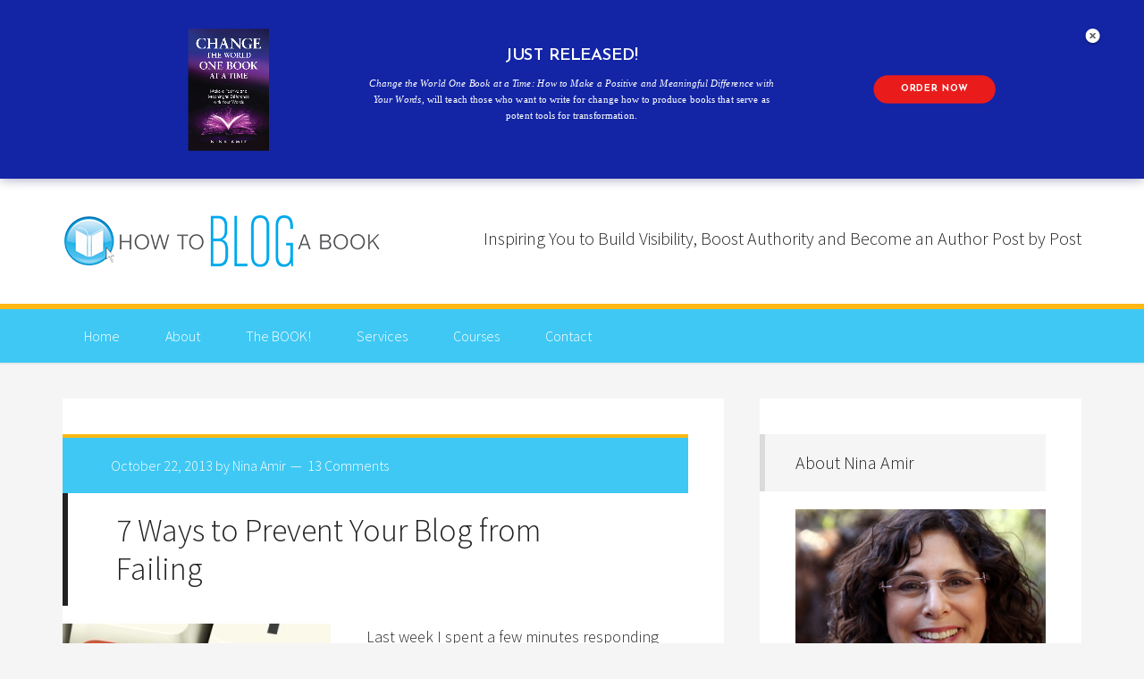

--- FILE ---
content_type: text/html; charset=UTF-8
request_url: https://howtoblogabook.com/tag/blogging-failure/
body_size: 20110
content:
<!DOCTYPE html>
<html lang="en-US">
<head >
<meta charset="UTF-8" />
<meta name="viewport" content="width=device-width, initial-scale=1" />
<meta name='robots' content='index, follow, max-image-preview:large, max-snippet:-1, max-video-preview:-1' />

	<!-- This site is optimized with the Yoast SEO plugin v26.6 - https://yoast.com/wordpress/plugins/seo/ -->
	<title>blogging failure Archives - How to Blog a Book</title>
	<link rel="canonical" href="https://howtoblogabook.com/tag/blogging-failure/" />
	<meta property="og:locale" content="en_US" />
	<meta property="og:type" content="article" />
	<meta property="og:title" content="blogging failure Archives - How to Blog a Book" />
	<meta property="og:url" content="https://howtoblogabook.com/tag/blogging-failure/" />
	<meta property="og:site_name" content="How to Blog a Book" />
	<script type="application/ld+json" class="yoast-schema-graph">{"@context":"https://schema.org","@graph":[{"@type":"CollectionPage","@id":"https://howtoblogabook.com/tag/blogging-failure/","url":"https://howtoblogabook.com/tag/blogging-failure/","name":"blogging failure Archives - How to Blog a Book","isPartOf":{"@id":"https://howtoblogabook.com/#website"},"primaryImageOfPage":{"@id":"https://howtoblogabook.com/tag/blogging-failure/#primaryimage"},"image":{"@id":"https://howtoblogabook.com/tag/blogging-failure/#primaryimage"},"thumbnailUrl":"https://howtoblogabook.com/wp-content/uploads/2013/10/failure-success-keys-freedigitalphotos.net_.jpg","breadcrumb":{"@id":"https://howtoblogabook.com/tag/blogging-failure/#breadcrumb"},"inLanguage":"en-US"},{"@type":"ImageObject","inLanguage":"en-US","@id":"https://howtoblogabook.com/tag/blogging-failure/#primaryimage","url":"https://howtoblogabook.com/wp-content/uploads/2013/10/failure-success-keys-freedigitalphotos.net_.jpg","contentUrl":"https://howtoblogabook.com/wp-content/uploads/2013/10/failure-success-keys-freedigitalphotos.net_.jpg","width":400,"height":400,"caption":"Will you succeed or fail at your blogging efforts?"},{"@type":"BreadcrumbList","@id":"https://howtoblogabook.com/tag/blogging-failure/#breadcrumb","itemListElement":[{"@type":"ListItem","position":1,"name":"Home","item":"https://howtoblogabook.com/"},{"@type":"ListItem","position":2,"name":"blogging failure"}]},{"@type":"WebSite","@id":"https://howtoblogabook.com/#website","url":"https://howtoblogabook.com/","name":"How to Blog a Book","description":"Inspiring You to Build Visibility, Boost  Authority and Become an Author Post by Post","potentialAction":[{"@type":"SearchAction","target":{"@type":"EntryPoint","urlTemplate":"https://howtoblogabook.com/?s={search_term_string}"},"query-input":{"@type":"PropertyValueSpecification","valueRequired":true,"valueName":"search_term_string"}}],"inLanguage":"en-US"}]}</script>
	<!-- / Yoast SEO plugin. -->


<link rel='dns-prefetch' href='//www.googletagmanager.com' />
<link rel='dns-prefetch' href='//fonts.googleapis.com' />
<link rel="alternate" type="application/rss+xml" title="How to Blog a Book &raquo; Feed" href="https://howtoblogabook.com/feed/" />
<link rel="alternate" type="application/rss+xml" title="How to Blog a Book &raquo; Comments Feed" href="https://howtoblogabook.com/comments/feed/" />
<link rel="alternate" type="application/rss+xml" title="How to Blog a Book &raquo; blogging failure Tag Feed" href="https://howtoblogabook.com/tag/blogging-failure/feed/" />
<script>function cpLoadCSS(e,t,n){"use strict";var i=window.document.createElement("link"),o=t||window.document.getElementsByTagName("script")[0];return i.rel="stylesheet",i.href=e,i.media="only x",o.parentNode.insertBefore(i,o),setTimeout(function(){i.media=n||"all"}),i}</script><style>.cp-popup-container .cpro-overlay,.cp-popup-container .cp-popup-wrapper{opacity:0;visibility:hidden;display:none}</style><style id='wp-img-auto-sizes-contain-inline-css' type='text/css'>
img:is([sizes=auto i],[sizes^="auto," i]){contain-intrinsic-size:3000px 1500px}
/*# sourceURL=wp-img-auto-sizes-contain-inline-css */
</style>
<link rel='stylesheet' id='mb.miniAudioPlayer.css-css' href='https://howtoblogabook.com/wp-content/plugins/wp-miniaudioplayer/css/miniplayer.css?ver=1.9.7' type='text/css' media='screen' />
<link rel='stylesheet' id='realtidbitsPushquote_headcss-css' href='https://howtoblogabook.com/wp-content/plugins/pushquote/css/pullquote.css?ver=1.1' type='text/css' media='all' />
<link rel='stylesheet' id='generate-pro-theme-css' href='https://howtoblogabook.com/wp-content/themes/generate-pro/style.css?ver=2.1' type='text/css' media='all' />
<style id='wp-emoji-styles-inline-css' type='text/css'>

	img.wp-smiley, img.emoji {
		display: inline !important;
		border: none !important;
		box-shadow: none !important;
		height: 1em !important;
		width: 1em !important;
		margin: 0 0.07em !important;
		vertical-align: -0.1em !important;
		background: none !important;
		padding: 0 !important;
	}
/*# sourceURL=wp-emoji-styles-inline-css */
</style>
<style id='wp-block-library-inline-css' type='text/css'>
:root{--wp-block-synced-color:#7a00df;--wp-block-synced-color--rgb:122,0,223;--wp-bound-block-color:var(--wp-block-synced-color);--wp-editor-canvas-background:#ddd;--wp-admin-theme-color:#007cba;--wp-admin-theme-color--rgb:0,124,186;--wp-admin-theme-color-darker-10:#006ba1;--wp-admin-theme-color-darker-10--rgb:0,107,160.5;--wp-admin-theme-color-darker-20:#005a87;--wp-admin-theme-color-darker-20--rgb:0,90,135;--wp-admin-border-width-focus:2px}@media (min-resolution:192dpi){:root{--wp-admin-border-width-focus:1.5px}}.wp-element-button{cursor:pointer}:root .has-very-light-gray-background-color{background-color:#eee}:root .has-very-dark-gray-background-color{background-color:#313131}:root .has-very-light-gray-color{color:#eee}:root .has-very-dark-gray-color{color:#313131}:root .has-vivid-green-cyan-to-vivid-cyan-blue-gradient-background{background:linear-gradient(135deg,#00d084,#0693e3)}:root .has-purple-crush-gradient-background{background:linear-gradient(135deg,#34e2e4,#4721fb 50%,#ab1dfe)}:root .has-hazy-dawn-gradient-background{background:linear-gradient(135deg,#faaca8,#dad0ec)}:root .has-subdued-olive-gradient-background{background:linear-gradient(135deg,#fafae1,#67a671)}:root .has-atomic-cream-gradient-background{background:linear-gradient(135deg,#fdd79a,#004a59)}:root .has-nightshade-gradient-background{background:linear-gradient(135deg,#330968,#31cdcf)}:root .has-midnight-gradient-background{background:linear-gradient(135deg,#020381,#2874fc)}:root{--wp--preset--font-size--normal:16px;--wp--preset--font-size--huge:42px}.has-regular-font-size{font-size:1em}.has-larger-font-size{font-size:2.625em}.has-normal-font-size{font-size:var(--wp--preset--font-size--normal)}.has-huge-font-size{font-size:var(--wp--preset--font-size--huge)}.has-text-align-center{text-align:center}.has-text-align-left{text-align:left}.has-text-align-right{text-align:right}.has-fit-text{white-space:nowrap!important}#end-resizable-editor-section{display:none}.aligncenter{clear:both}.items-justified-left{justify-content:flex-start}.items-justified-center{justify-content:center}.items-justified-right{justify-content:flex-end}.items-justified-space-between{justify-content:space-between}.screen-reader-text{border:0;clip-path:inset(50%);height:1px;margin:-1px;overflow:hidden;padding:0;position:absolute;width:1px;word-wrap:normal!important}.screen-reader-text:focus{background-color:#ddd;clip-path:none;color:#444;display:block;font-size:1em;height:auto;left:5px;line-height:normal;padding:15px 23px 14px;text-decoration:none;top:5px;width:auto;z-index:100000}html :where(.has-border-color){border-style:solid}html :where([style*=border-top-color]){border-top-style:solid}html :where([style*=border-right-color]){border-right-style:solid}html :where([style*=border-bottom-color]){border-bottom-style:solid}html :where([style*=border-left-color]){border-left-style:solid}html :where([style*=border-width]){border-style:solid}html :where([style*=border-top-width]){border-top-style:solid}html :where([style*=border-right-width]){border-right-style:solid}html :where([style*=border-bottom-width]){border-bottom-style:solid}html :where([style*=border-left-width]){border-left-style:solid}html :where(img[class*=wp-image-]){height:auto;max-width:100%}:where(figure){margin:0 0 1em}html :where(.is-position-sticky){--wp-admin--admin-bar--position-offset:var(--wp-admin--admin-bar--height,0px)}@media screen and (max-width:600px){html :where(.is-position-sticky){--wp-admin--admin-bar--position-offset:0px}}

/*# sourceURL=wp-block-library-inline-css */
</style><style id='global-styles-inline-css' type='text/css'>
:root{--wp--preset--aspect-ratio--square: 1;--wp--preset--aspect-ratio--4-3: 4/3;--wp--preset--aspect-ratio--3-4: 3/4;--wp--preset--aspect-ratio--3-2: 3/2;--wp--preset--aspect-ratio--2-3: 2/3;--wp--preset--aspect-ratio--16-9: 16/9;--wp--preset--aspect-ratio--9-16: 9/16;--wp--preset--color--black: #000000;--wp--preset--color--cyan-bluish-gray: #abb8c3;--wp--preset--color--white: #ffffff;--wp--preset--color--pale-pink: #f78da7;--wp--preset--color--vivid-red: #cf2e2e;--wp--preset--color--luminous-vivid-orange: #ff6900;--wp--preset--color--luminous-vivid-amber: #fcb900;--wp--preset--color--light-green-cyan: #7bdcb5;--wp--preset--color--vivid-green-cyan: #00d084;--wp--preset--color--pale-cyan-blue: #8ed1fc;--wp--preset--color--vivid-cyan-blue: #0693e3;--wp--preset--color--vivid-purple: #9b51e0;--wp--preset--gradient--vivid-cyan-blue-to-vivid-purple: linear-gradient(135deg,rgb(6,147,227) 0%,rgb(155,81,224) 100%);--wp--preset--gradient--light-green-cyan-to-vivid-green-cyan: linear-gradient(135deg,rgb(122,220,180) 0%,rgb(0,208,130) 100%);--wp--preset--gradient--luminous-vivid-amber-to-luminous-vivid-orange: linear-gradient(135deg,rgb(252,185,0) 0%,rgb(255,105,0) 100%);--wp--preset--gradient--luminous-vivid-orange-to-vivid-red: linear-gradient(135deg,rgb(255,105,0) 0%,rgb(207,46,46) 100%);--wp--preset--gradient--very-light-gray-to-cyan-bluish-gray: linear-gradient(135deg,rgb(238,238,238) 0%,rgb(169,184,195) 100%);--wp--preset--gradient--cool-to-warm-spectrum: linear-gradient(135deg,rgb(74,234,220) 0%,rgb(151,120,209) 20%,rgb(207,42,186) 40%,rgb(238,44,130) 60%,rgb(251,105,98) 80%,rgb(254,248,76) 100%);--wp--preset--gradient--blush-light-purple: linear-gradient(135deg,rgb(255,206,236) 0%,rgb(152,150,240) 100%);--wp--preset--gradient--blush-bordeaux: linear-gradient(135deg,rgb(254,205,165) 0%,rgb(254,45,45) 50%,rgb(107,0,62) 100%);--wp--preset--gradient--luminous-dusk: linear-gradient(135deg,rgb(255,203,112) 0%,rgb(199,81,192) 50%,rgb(65,88,208) 100%);--wp--preset--gradient--pale-ocean: linear-gradient(135deg,rgb(255,245,203) 0%,rgb(182,227,212) 50%,rgb(51,167,181) 100%);--wp--preset--gradient--electric-grass: linear-gradient(135deg,rgb(202,248,128) 0%,rgb(113,206,126) 100%);--wp--preset--gradient--midnight: linear-gradient(135deg,rgb(2,3,129) 0%,rgb(40,116,252) 100%);--wp--preset--font-size--small: 13px;--wp--preset--font-size--medium: 20px;--wp--preset--font-size--large: 36px;--wp--preset--font-size--x-large: 42px;--wp--preset--spacing--20: 0.44rem;--wp--preset--spacing--30: 0.67rem;--wp--preset--spacing--40: 1rem;--wp--preset--spacing--50: 1.5rem;--wp--preset--spacing--60: 2.25rem;--wp--preset--spacing--70: 3.38rem;--wp--preset--spacing--80: 5.06rem;--wp--preset--shadow--natural: 6px 6px 9px rgba(0, 0, 0, 0.2);--wp--preset--shadow--deep: 12px 12px 50px rgba(0, 0, 0, 0.4);--wp--preset--shadow--sharp: 6px 6px 0px rgba(0, 0, 0, 0.2);--wp--preset--shadow--outlined: 6px 6px 0px -3px rgb(255, 255, 255), 6px 6px rgb(0, 0, 0);--wp--preset--shadow--crisp: 6px 6px 0px rgb(0, 0, 0);}:where(.is-layout-flex){gap: 0.5em;}:where(.is-layout-grid){gap: 0.5em;}body .is-layout-flex{display: flex;}.is-layout-flex{flex-wrap: wrap;align-items: center;}.is-layout-flex > :is(*, div){margin: 0;}body .is-layout-grid{display: grid;}.is-layout-grid > :is(*, div){margin: 0;}:where(.wp-block-columns.is-layout-flex){gap: 2em;}:where(.wp-block-columns.is-layout-grid){gap: 2em;}:where(.wp-block-post-template.is-layout-flex){gap: 1.25em;}:where(.wp-block-post-template.is-layout-grid){gap: 1.25em;}.has-black-color{color: var(--wp--preset--color--black) !important;}.has-cyan-bluish-gray-color{color: var(--wp--preset--color--cyan-bluish-gray) !important;}.has-white-color{color: var(--wp--preset--color--white) !important;}.has-pale-pink-color{color: var(--wp--preset--color--pale-pink) !important;}.has-vivid-red-color{color: var(--wp--preset--color--vivid-red) !important;}.has-luminous-vivid-orange-color{color: var(--wp--preset--color--luminous-vivid-orange) !important;}.has-luminous-vivid-amber-color{color: var(--wp--preset--color--luminous-vivid-amber) !important;}.has-light-green-cyan-color{color: var(--wp--preset--color--light-green-cyan) !important;}.has-vivid-green-cyan-color{color: var(--wp--preset--color--vivid-green-cyan) !important;}.has-pale-cyan-blue-color{color: var(--wp--preset--color--pale-cyan-blue) !important;}.has-vivid-cyan-blue-color{color: var(--wp--preset--color--vivid-cyan-blue) !important;}.has-vivid-purple-color{color: var(--wp--preset--color--vivid-purple) !important;}.has-black-background-color{background-color: var(--wp--preset--color--black) !important;}.has-cyan-bluish-gray-background-color{background-color: var(--wp--preset--color--cyan-bluish-gray) !important;}.has-white-background-color{background-color: var(--wp--preset--color--white) !important;}.has-pale-pink-background-color{background-color: var(--wp--preset--color--pale-pink) !important;}.has-vivid-red-background-color{background-color: var(--wp--preset--color--vivid-red) !important;}.has-luminous-vivid-orange-background-color{background-color: var(--wp--preset--color--luminous-vivid-orange) !important;}.has-luminous-vivid-amber-background-color{background-color: var(--wp--preset--color--luminous-vivid-amber) !important;}.has-light-green-cyan-background-color{background-color: var(--wp--preset--color--light-green-cyan) !important;}.has-vivid-green-cyan-background-color{background-color: var(--wp--preset--color--vivid-green-cyan) !important;}.has-pale-cyan-blue-background-color{background-color: var(--wp--preset--color--pale-cyan-blue) !important;}.has-vivid-cyan-blue-background-color{background-color: var(--wp--preset--color--vivid-cyan-blue) !important;}.has-vivid-purple-background-color{background-color: var(--wp--preset--color--vivid-purple) !important;}.has-black-border-color{border-color: var(--wp--preset--color--black) !important;}.has-cyan-bluish-gray-border-color{border-color: var(--wp--preset--color--cyan-bluish-gray) !important;}.has-white-border-color{border-color: var(--wp--preset--color--white) !important;}.has-pale-pink-border-color{border-color: var(--wp--preset--color--pale-pink) !important;}.has-vivid-red-border-color{border-color: var(--wp--preset--color--vivid-red) !important;}.has-luminous-vivid-orange-border-color{border-color: var(--wp--preset--color--luminous-vivid-orange) !important;}.has-luminous-vivid-amber-border-color{border-color: var(--wp--preset--color--luminous-vivid-amber) !important;}.has-light-green-cyan-border-color{border-color: var(--wp--preset--color--light-green-cyan) !important;}.has-vivid-green-cyan-border-color{border-color: var(--wp--preset--color--vivid-green-cyan) !important;}.has-pale-cyan-blue-border-color{border-color: var(--wp--preset--color--pale-cyan-blue) !important;}.has-vivid-cyan-blue-border-color{border-color: var(--wp--preset--color--vivid-cyan-blue) !important;}.has-vivid-purple-border-color{border-color: var(--wp--preset--color--vivid-purple) !important;}.has-vivid-cyan-blue-to-vivid-purple-gradient-background{background: var(--wp--preset--gradient--vivid-cyan-blue-to-vivid-purple) !important;}.has-light-green-cyan-to-vivid-green-cyan-gradient-background{background: var(--wp--preset--gradient--light-green-cyan-to-vivid-green-cyan) !important;}.has-luminous-vivid-amber-to-luminous-vivid-orange-gradient-background{background: var(--wp--preset--gradient--luminous-vivid-amber-to-luminous-vivid-orange) !important;}.has-luminous-vivid-orange-to-vivid-red-gradient-background{background: var(--wp--preset--gradient--luminous-vivid-orange-to-vivid-red) !important;}.has-very-light-gray-to-cyan-bluish-gray-gradient-background{background: var(--wp--preset--gradient--very-light-gray-to-cyan-bluish-gray) !important;}.has-cool-to-warm-spectrum-gradient-background{background: var(--wp--preset--gradient--cool-to-warm-spectrum) !important;}.has-blush-light-purple-gradient-background{background: var(--wp--preset--gradient--blush-light-purple) !important;}.has-blush-bordeaux-gradient-background{background: var(--wp--preset--gradient--blush-bordeaux) !important;}.has-luminous-dusk-gradient-background{background: var(--wp--preset--gradient--luminous-dusk) !important;}.has-pale-ocean-gradient-background{background: var(--wp--preset--gradient--pale-ocean) !important;}.has-electric-grass-gradient-background{background: var(--wp--preset--gradient--electric-grass) !important;}.has-midnight-gradient-background{background: var(--wp--preset--gradient--midnight) !important;}.has-small-font-size{font-size: var(--wp--preset--font-size--small) !important;}.has-medium-font-size{font-size: var(--wp--preset--font-size--medium) !important;}.has-large-font-size{font-size: var(--wp--preset--font-size--large) !important;}.has-x-large-font-size{font-size: var(--wp--preset--font-size--x-large) !important;}
/*# sourceURL=global-styles-inline-css */
</style>

<style id='classic-theme-styles-inline-css' type='text/css'>
/*! This file is auto-generated */
.wp-block-button__link{color:#fff;background-color:#32373c;border-radius:9999px;box-shadow:none;text-decoration:none;padding:calc(.667em + 2px) calc(1.333em + 2px);font-size:1.125em}.wp-block-file__button{background:#32373c;color:#fff;text-decoration:none}
/*# sourceURL=/wp-includes/css/classic-themes.min.css */
</style>
<link rel='stylesheet' id='tm_clicktotweet-css' href='https://howtoblogabook.com/wp-content/plugins/click-to-tweet-by-todaymade/assets/css/styles.css?ver=6.9' type='text/css' media='all' />
<link rel='stylesheet' id='social-widget-css' href='https://howtoblogabook.com/wp-content/plugins/social-media-widget/social_widget.css?ver=6.9' type='text/css' media='all' />
<script>document.addEventListener('DOMContentLoaded', function(event) {  if( typeof cpLoadCSS !== 'undefined' ) { cpLoadCSS('https://howtoblogabook.com/wp-content/plugins/convertpro/assets/modules/css/cp-popup.min.css?ver=1.8.8', 0, 'all'); } }); </script>
<link rel='stylesheet' id='dashicons-css' href='https://howtoblogabook.com/wp-includes/css/dashicons.min.css?ver=6.9' type='text/css' media='all' />
<link rel='stylesheet' id='google-font-css' href='//fonts.googleapis.com/css?family=Source+Sans+Pro%3A300%2C600&#038;ver=2.1' type='text/css' media='all' />
<link rel='stylesheet' id='genesis_single_post_navigation-css' href='https://howtoblogabook.com/wp-content/plugins/genesis-single-post-navigation/css/single-post-navigation.css?ver=1.5' type='text/css' media='screen' />
<script type="text/javascript" src="https://howtoblogabook.com/wp-includes/js/jquery/jquery.min.js?ver=3.7.1" id="jquery-core-js"></script>
<script type="text/javascript" src="https://howtoblogabook.com/wp-includes/js/jquery/jquery-migrate.min.js?ver=3.4.1" id="jquery-migrate-js"></script>
<script type="text/javascript" id="realtidbitsPushquote-js-extra">
/* <![CDATA[ */
var PushquoteAjax = {"show_credits":null,"login":"","api_key":""};
//# sourceURL=realtidbitsPushquote-js-extra
/* ]]> */
</script>
<script type="text/javascript" src="https://howtoblogabook.com/wp-content/plugins/pushquote/js/pullquote.js?ver=1.1" id="realtidbitsPushquote-js"></script>
<script type="text/javascript" src="https://howtoblogabook.com/wp-content/plugins/wp-miniaudioplayer/js/jquery.mb.miniAudioPlayer.js?ver=1.9.7" id="mb.miniAudioPlayer-js"></script>
<script type="text/javascript" src="https://howtoblogabook.com/wp-content/plugins/wp-miniaudioplayer/js/map_overwrite_default_me.js?ver=1.9.7" id="map_overwrite_default_me-js"></script>
<script type="text/javascript" src="https://howtoblogabook.com/wp-content/themes/generate-pro/js/responsive-menu.js?ver=1.0.0" id="generate-responsive-menu-js"></script>

<!-- Google tag (gtag.js) snippet added by Site Kit -->
<!-- Google Analytics snippet added by Site Kit -->
<script type="text/javascript" src="https://www.googletagmanager.com/gtag/js?id=GT-P3MNPNL" id="google_gtagjs-js" async></script>
<script type="text/javascript" id="google_gtagjs-js-after">
/* <![CDATA[ */
window.dataLayer = window.dataLayer || [];function gtag(){dataLayer.push(arguments);}
gtag("set","linker",{"domains":["howtoblogabook.com"]});
gtag("js", new Date());
gtag("set", "developer_id.dZTNiMT", true);
gtag("config", "GT-P3MNPNL");
 window._googlesitekit = window._googlesitekit || {}; window._googlesitekit.throttledEvents = []; window._googlesitekit.gtagEvent = (name, data) => { var key = JSON.stringify( { name, data } ); if ( !! window._googlesitekit.throttledEvents[ key ] ) { return; } window._googlesitekit.throttledEvents[ key ] = true; setTimeout( () => { delete window._googlesitekit.throttledEvents[ key ]; }, 5 ); gtag( "event", name, { ...data, event_source: "site-kit" } ); }; 
//# sourceURL=google_gtagjs-js-after
/* ]]> */
</script>
<link rel="https://api.w.org/" href="https://howtoblogabook.com/wp-json/" /><link rel="alternate" title="JSON" type="application/json" href="https://howtoblogabook.com/wp-json/wp/v2/tags/924" /><link rel="EditURI" type="application/rsd+xml" title="RSD" href="https://howtoblogabook.com/xmlrpc.php?rsd" />
<meta name="generator" content="WordPress 6.9" />
<!-- knxdt feedburner subscription widget v1.1 i2-->
<link rel='stylesheet' href='https://howtoblogabook.com/wp-content/plugins/feedburner-subscription-widget/style.css' type='text/css' />
<!-- /knxdt feedburner subscription widget -->
<!--Google Analytics Popular Posts plugin-->
<link rel="stylesheet" type="text/css" media="all" href="https://howtoblogabook.com/wp-content/plugins/google-analytics-popular-posts/google-analytics-popular-posts.css"><meta name="generator" content="Site Kit by Google 1.168.0" />
<!-- start miniAudioPlayer custom CSS -->

<style id="map_custom_css">
       /*++++++++++++++++++++++++++++++++++++++++++++++++++
MAP custom skin: mySkin
http://pupunzi.com/mb.components/mb.miniAudioPlayer/demo/skinMaker.html

background: rgba(235, 21, 21, 1)
icons: rgba(255, 254, 250, 1)
border: rgba(235, 101, 110, 1)
borderLeft: rgba(230, 3, 3, 1)
borderRight: rgba(184, 14, 14, 1)
mute: rgba(255, 61, 61, 1)
download: rgba(212, 32, 38, 0.48)
downloadHover: rgba(255, 3, 3, 1)
++++++++++++++++++++++++++++++++++++++++++++++++++*/

/* Older browser (IE8) not supporting rgba() */
.mbMiniPlayer.mySkin.shadow table{box-shadow:0 0 3px #1c0606;}
.mbMiniPlayer.mySkin table span{background-color:#eb1515;}
.mbMiniPlayer.mySkin table span.map_play{border-left:1px solid #e60303;}
.mbMiniPlayer.mySkin table span.map_volume{border-right:1px solid #b80e0e;}
.mbMiniPlayer.mySkin table span.map_volume.mute{color: #ff3d3d;}
.mbMiniPlayer.mySkin .map_download{color: #d42026;}
.mbMiniPlayer.mySkin .map_download:hover{color: #ff0303;}
.mbMiniPlayer.mySkin table span{color: #fffefa;}
.mbMiniPlayer.mySkin table {border: 1px solid #eb656e !important;}

/*++++++++++++++++++++++++++++++++++++++++++++++++*/

.mbMiniPlayer.mySkin table{background-color:transparent;}
.mbMiniPlayer.mySkin.shadow table{box-shadow:0 0 3px rgba(28, 6, 6, 0.01);}
.mbMiniPlayer.mySkin table span{background-color:rgba(235, 21, 21, 1);}
.mbMiniPlayer.mySkin table span.map_play{border-left:1px solid rgba(230, 3, 3, 1);}
.mbMiniPlayer.mySkin table span.map_volume{border-right:1px solid rgba(184, 14, 14, 1);}
.mbMiniPlayer.mySkin table span.map_volume.mute{color: rgba(255, 61, 61, 1);}
.mbMiniPlayer.mySkin .map_download{color: rgba(212, 32, 38, 0.48);}
.mbMiniPlayer.mySkin .map_download:hover{color: rgba(255, 3, 3, 1);}
.mbMiniPlayer.mySkin table span{color: rgba(255, 254, 250, 1);text-shadow: 1px -1px 1px rgba(189, 11, 11, 1)!important;}
.mbMiniPlayer.mySkin table span{color: rgba(255, 254, 250, 1);}
.mbMiniPlayer.mySkin table {border: 1px solid rgba(235, 101, 110, 1) !important;}
.mbMiniPlayer.mySkin table span.map_title{color: #000; text-shadow:none!important}
/*++++++++++++++++++++++++++++++++++++++++++++++++*/
       </style>
	
<!-- end miniAudioPlayer custom CSS -->	
<link rel="icon" href="https://howtoblogabook.com/wp-content/themes/generate-pro/images/favicon.ico" />
<link rel="pingback" href="https://howtoblogabook.com/xmlrpc.php" />
<meta name="p:domain_verify" content="ca5d0f283c6e5fcd0c2ff7049097d46c"/>

<!-- Facebook Pixel Code -->
<script>
!function(f,b,e,v,n,t,s){if(f.fbq)return;n=f.fbq=function(){n.callMethod?
n.callMethod.apply(n,arguments):n.queue.push(arguments)};if(!f._fbq)f._fbq=n;
n.push=n;n.loaded=!0;n.version='2.0';n.queue=[];t=b.createElement(e);t.async=!0;
t.src=v;s=b.getElementsByTagName(e)[0];s.parentNode.insertBefore(t,s)}(window,
document,'script','https://connect.facebook.net/en_US/fbevents.js');

fbq('init', '1665860840334801');
fbq('track', "PageView");</script>
<noscript><img height="1" width="1" style="display:none"
src="https://www.facebook.com/tr?id=1665860840334801&ev=PageView&noscript=1"
/></noscript>
<!-- End Facebook Pixel Code --><style type="text/css">.site-title a { background: url(https://howtoblogabook.com/wp-content/uploads/2015/06/htbab-logo.png) no-repeat !important; }</style>
<link rel='stylesheet' id='cp-google-fonts-8199-css' href='//fonts.googleapis.com/css?family=Josefin+Sans%3A600%2C700%2C&#038;ver=1.8.8' type='text/css' media='all' />
</head>
<body class="archive tag tag-blogging-failure tag-924 wp-theme-genesis wp-child-theme-generate-pro custom-header header-image content-sidebar genesis-breadcrumbs-hidden genesis-footer-widgets-hidden generate-pro-blue"><div class="site-container"><header class="site-header"><div class="wrap"><div class="title-area"><p class="site-title"><a href="https://howtoblogabook.com/">How to Blog a Book</a></p><p class="site-description">Inspiring You to Build Visibility, Boost  Authority and Become an Author Post by Post</p></div><div class="widget-area header-widget-area"><section id="text-20" class="widget widget_text"><div class="widget-wrap">			<div class="textwidget"><h4>Inspiring You to Build Visibility, Boost  Authority and Become an Author Post by Post</h4></div>
		</div></section>
</div></div></header><nav class="nav-primary" aria-label="Main"><div class="wrap"><ul id="menu-main-menu" class="menu genesis-nav-menu menu-primary"><li id="menu-item-3394" class="menu-item menu-item-type-custom menu-item-object-custom menu-item-home menu-item-3394"><a href="https://howtoblogabook.com/"><span >Home</span></a></li>
<li id="menu-item-3398" class="menu-item menu-item-type-post_type menu-item-object-page menu-item-has-children menu-item-3398"><a href="https://howtoblogabook.com/about-this-blog/"><span >About</span></a>
<ul class="sub-menu">
	<li id="menu-item-7185" class="menu-item menu-item-type-custom menu-item-object-custom menu-item-has-children menu-item-7185"><a href="https://ninaamir.com/resources-non-fiction-writers/"><span >Resources for Nonfiction Authors and Bloggers</span></a>
	<ul class="sub-menu">
		<li id="menu-item-6623" class="menu-item menu-item-type-post_type menu-item-object-page menu-item-6623"><a href="https://howtoblogabook.com/privacy-policy/"><span >Privacy Policy</span></a></li>
	</ul>
</li>
	<li id="menu-item-6622" class="menu-item menu-item-type-post_type menu-item-object-page menu-item-6622"><a href="https://howtoblogabook.com/terms-of-service/"><span >Terms of Service</span></a></li>
</ul>
</li>
<li id="menu-item-3401" class="menu-item menu-item-type-post_type menu-item-object-page menu-item-has-children menu-item-3401"><a href="https://howtoblogabook.com/the-book/"><span >The BOOK!</span></a>
<ul class="sub-menu">
	<li id="menu-item-3400" class="menu-item menu-item-type-post_type menu-item-object-page menu-item-3400"><a href="https://howtoblogabook.com/start-at-the-beginning/table-of-contents/"><span >Table of Contents</span></a></li>
	<li id="menu-item-4656" class="menu-item menu-item-type-custom menu-item-object-custom menu-item-4656"><a href="https://howtoblogabook.com/why-i-decided-to-start-a-blog-on-how-to-blog-a-book/"><span >Page One</span></a></li>
	<li id="menu-item-5584" class="menu-item menu-item-type-post_type menu-item-object-page menu-item-5584"><a href="https://howtoblogabook.com/the-book/new-revised-and-expanded-the-second-edition-of-how-to-blog-a-book/"><span >NEW! Revised and Expanded&#8211;2nd Edition&#8211;of How to Blog a Book</span></a></li>
	<li id="menu-item-5740" class="menu-item menu-item-type-post_type menu-item-object-page menu-item-5740"><a href="https://howtoblogabook.com/the-book/how-to-blog-a-book-revised-and-expanded-edition-blog-tour/"><span >How to Blog a Book (Revised and Expanded Edition) BLOG TOUR</span></a></li>
	<li id="menu-item-3402" class="menu-item menu-item-type-post_type menu-item-object-page menu-item-3402"><a href="https://howtoblogabook.com/the-book/book-launch/"><span >Previous Virtual BookTours</span></a></li>
</ul>
</li>
<li id="menu-item-3396" class="menu-item menu-item-type-post_type menu-item-object-page menu-item-has-children menu-item-3396"><a href="https://howtoblogabook.com/services/"><span >Services</span></a>
<ul class="sub-menu">
	<li id="menu-item-7469" class="menu-item menu-item-type-post_type menu-item-object-page menu-item-7469"><a href="https://howtoblogabook.com/blog-services/"><span >Writing and Editing Services</span></a></li>
	<li id="menu-item-8080" class="menu-item menu-item-type-custom menu-item-object-custom menu-item-8080"><a href="https://ninaamir.com/hire-author-coach/"><span >Author Coaching</span></a></li>
	<li id="menu-item-7448" class="menu-item menu-item-type-custom menu-item-object-custom menu-item-7448"><a href="https://writenonfictionnow.com/author-coaching/"><span >Group Coaching</span></a></li>
</ul>
</li>
<li id="menu-item-7449" class="menu-item menu-item-type-custom menu-item-object-custom menu-item-has-children menu-item-7449"><a href="https://writenonfictionnow.com/courses/"><span >Courses</span></a>
<ul class="sub-menu">
	<li id="menu-item-6598" class="menu-item menu-item-type-custom menu-item-object-custom menu-item-6598"><a href="https://ninaamir.com/get-productive-writer/"><span >The Productive Writer Course</span></a></li>
	<li id="menu-item-8223" class="menu-item menu-item-type-custom menu-item-object-custom menu-item-8223"><a href="https://ninaamir.com/join-author-of-change/"><span >Author of Change Home Study Course</span></a></li>
	<li id="menu-item-7552" class="menu-item menu-item-type-custom menu-item-object-custom menu-item-7552"><a href="http://www.ninaamir.com/icc2021"><span >Inspired Creator Community</span></a></li>
	<li id="menu-item-8224" class="menu-item menu-item-type-custom menu-item-object-custom menu-item-8224"><a href="https://writenonfictionnow.com/how-to-land-a-traditional-publishing-book-deal/"><span >How To Land a Traditional Publishing Book Deal eCourse</span></a></li>
	<li id="menu-item-5916" class="menu-item menu-item-type-custom menu-item-object-custom menu-item-5916"><a href="https://ninaamir.com/book-production-machine-sp/"><span >Turn Your Blog Into a Book Production Machine</span></a></li>
	<li id="menu-item-3418" class="menu-item menu-item-type-custom menu-item-object-custom menu-item-3418"><a href="http://ninaamir.com/join-build-business-around-blog/"><span >Build a Business Around Your Blog</span></a></li>
	<li id="menu-item-6355" class="menu-item menu-item-type-custom menu-item-object-custom menu-item-6355"><a href="http://ninaamir.com/join-how-to-blog-book-audio-course/"><span >How to Blog a Book Audio Course</span></a></li>
	<li id="menu-item-3419" class="menu-item menu-item-type-custom menu-item-object-custom menu-item-3419"><a href="http://ninaamir.com/join-10-ways-to-blog-a-book-fast/"><span >How to Blog a Book eCourse</span></a></li>
	<li id="menu-item-7450" class="menu-item menu-item-type-custom menu-item-object-custom menu-item-7450"><a href="https://ninaamir.com/get-how-to-blog-book-teleseminar/"><span >How to Blog a Book Audio Recording</span></a></li>
</ul>
</li>
<li id="menu-item-3408" class="menu-item menu-item-type-post_type menu-item-object-page menu-item-3408"><a href="https://howtoblogabook.com/contact/"><span >Contact</span></a></li>
</ul></div></nav><div class="site-inner"><div class="content-sidebar-wrap"><main class="content"><article class="post-3731 post type-post status-publish format-standard has-post-thumbnail category-professional-blogging tag-blogging-failure tag-blogging-success tag-failed-blog tag-how-to-succeed-at-blogging entry" aria-label="7 Ways to Prevent Your Blog from Failing"><header class="entry-header"><p class="entry-meta"><time class="entry-time">October 22, 2013</time> by <span class="entry-author"><a href="https://howtoblogabook.com/author/admin-2-2-2-2-2/" class="entry-author-link" rel="author"><span class="entry-author-name">Nina Amir</span></a></span> <span class="entry-comments-link"><a href="https://howtoblogabook.com/7-ways-to-prevent-your-blog-from-failing/#comments">13 Comments</a></span> </p><h2 class="entry-title"><a class="entry-title-link" rel="bookmark" href="https://howtoblogabook.com/7-ways-to-prevent-your-blog-from-failing/">7 Ways to Prevent Your Blog from Failing</a></h2>
</header><div class="entry-content"><a class="entry-image-link" href="https://howtoblogabook.com/7-ways-to-prevent-your-blog-from-failing/" aria-hidden="true" tabindex="-1"><img width="300" height="300" src="https://howtoblogabook.com/wp-content/uploads/2013/10/failure-success-keys-freedigitalphotos.net_.jpg" class="alignleft post-image entry-image" alt="Will you succeed or fail at your blogging efforts?" decoding="async" srcset="https://howtoblogabook.com/wp-content/uploads/2013/10/failure-success-keys-freedigitalphotos.net_.jpg 400w, https://howtoblogabook.com/wp-content/uploads/2013/10/failure-success-keys-freedigitalphotos.net_-150x150.jpg 150w, https://howtoblogabook.com/wp-content/uploads/2013/10/failure-success-keys-freedigitalphotos.net_-300x300.jpg 300w, https://howtoblogabook.com/wp-content/uploads/2013/10/failure-success-keys-freedigitalphotos.net_-75x75.jpg 75w" sizes="(max-width: 300px) 100vw, 300px" /></a><p>Last week I spent a few minutes responding to an interesting query by Mary Jaksch of writetodone.com and A-list Blogging.net, about what makes blogs fail. I often hear from my clients and students—both book bloggers and general bloggers—that they can’t keep up with their blogs, or they have basically stopped blogging. They might post once [&hellip;]</p>
</div><footer class="entry-footer"><p class="entry-meta"><span class="entry-categories">Filed Under: <a href="https://howtoblogabook.com/category/professional-blogging/" rel="category tag">Professional Blogging</a></span> <span class="entry-tags">Tagged With: <a href="https://howtoblogabook.com/tag/blogging-failure/" rel="tag">blogging failure</a>, <a href="https://howtoblogabook.com/tag/blogging-success/" rel="tag">blogging success</a>, <a href="https://howtoblogabook.com/tag/failed-blog/" rel="tag">failed blog</a>, <a href="https://howtoblogabook.com/tag/how-to-succeed-at-blogging/" rel="tag">how to succeed at blogging</a></span></p></footer></article></main><aside class="sidebar sidebar-primary widget-area" role="complementary" aria-label="Primary Sidebar"><section id="text-21" class="widget widget_text"><div class="widget-wrap"><h4 class="widget-title widgettitle">About Nina Amir</h4>
			<div class="textwidget"><p><a href="https://howtoblogabook.com/about-this-blog/"><img src="https://howtoblogabook.com/wp-content/uploads/2021/01/IMG_1630-good-new-headshot-scaled.jpg"></a> </p>
<p>Nina Amir, the Inspiration to Creation Coach, inspires writers to create published products and careers as authors as well as to achieve their goals and fulfill their purpose and potential. </p>
<p><a href="https://howtoblogabook.com/about-this-blog/">Read More . . .</a></p>
</div>
		</div></section>
<section id="text-25" class="widget widget_text"><div class="widget-wrap"><h4 class="widget-title widgettitle">OUT NOW!</h4>
			<div class="textwidget"><p><a href="https://ninaamir.com/changetheworld/" target="_blank" rel="noopener"><img loading="lazy" decoding="async" class="aligncenter wp-image-8198 size-medium" src="https://howtoblogabook.com/wp-content/uploads/2025/11/Change-the-World-Cover-200x300.jpg" alt="" width="200" height="300" srcset="https://howtoblogabook.com/wp-content/uploads/2025/11/Change-the-World-Cover-200x300.jpg 200w, https://howtoblogabook.com/wp-content/uploads/2025/11/Change-the-World-Cover-683x1024.jpg 683w, https://howtoblogabook.com/wp-content/uploads/2025/11/Change-the-World-Cover-768x1152.jpg 768w, https://howtoblogabook.com/wp-content/uploads/2025/11/Change-the-World-Cover.jpg 900w" sizes="auto, (max-width: 200px) 100vw, 200px" /></a></p>
<p><i>Change the World One Book at a Time: How to Make a Positive and Meaningful Difference with Your Words, </i>will teach those who want to write for change how to produce books that serve as potent tools for transformation.</p>
<p>From purpose statements to change strategies, roles to role models, community building to book development, writing guides to writing-for-change techniques, productivity to publishing, this book will cover the essential elements of writing books that successfully motivate change.</p>
<p><a href="https://ninaamir.com/changetheworld/" target="_blank" rel="noopener">Order Now!</a></p>
</div>
		</div></section>
<section id="social-widget-3" class="widget Social_Widget"><div class="widget-wrap"><h4 class="widget-title widgettitle">Follow Me!</h4>
<div class="socialmedia-buttons smw_left"><a href="http://www.facebook.com/pages/NinaAmircom/163964050280317" rel="nofollow" target="_blank"><img width="32" height="32" src="https://howtoblogabook.com/wp-content/plugins/social-media-widget/images/heart/32/facebook.png" 
				alt="Follow Us on Facebook" 
				title="Follow Us on Facebook" style="opacity: 0.8; -moz-opacity: 0.8;" class="fade" /></a><a href="https://profiles.google.com/u/0/107098776847894040162" rel="publisher" target="_blank"><img width="32" height="32" src="https://howtoblogabook.com/wp-content/plugins/social-media-widget/images/heart/32/googleplus.png" 
				alt="Follow Us on Google+" 
				title="Follow Us on Google+" style="opacity: 0.8; -moz-opacity: 0.8;" class="fade" /></a><a href="https://twitter.com/#!/NinaAmir" rel="nofollow" target="_blank"><img width="32" height="32" src="https://howtoblogabook.com/wp-content/plugins/social-media-widget/images/heart/32/twitter.png" 
				alt="Follow Us on Twitter" 
				title="Follow Us on Twitter" style="opacity: 0.8; -moz-opacity: 0.8;" class="fade" /></a><a href="http://www.linkedin.com/in/ninaamir" rel="nofollow" target="_blank"><img width="32" height="32" src="https://howtoblogabook.com/wp-content/plugins/social-media-widget/images/heart/32/linkedin.png" 
				alt="Follow Us on LinkedIn" 
				title="Follow Us on LinkedIn" style="opacity: 0.8; -moz-opacity: 0.8;" class="fade" /></a><a href="http://pinterest.com/ninaamir/%20" rel="nofollow" target="_blank"><img width="32" height="32" src="https://howtoblogabook.com/wp-content/plugins/social-media-widget/images/heart/32/pinterest.png" 
				alt="Follow Us on Pinterest" 
				title="Follow Us on Pinterest" style="opacity: 0.8; -moz-opacity: 0.8;" class="fade" /></a><a href="http://www.youtube.com/user/NinaAmir/" rel="nofollow" target="_blank"><img width="32" height="32" src="https://howtoblogabook.com/wp-content/plugins/social-media-widget/images/heart/32/youtube.png" 
				alt="Follow Us on YouTube" 
				title="Follow Us on YouTube" style="opacity: 0.8; -moz-opacity: 0.8;" class="fade" /></a><a href="http://ninaamirlacey@aol.com" rel="nofollow" target="_blank"><img width="32" height="32" src="https://howtoblogabook.com/wp-content/plugins/social-media-widget/images/heart/32/skype.png" 
				alt="Follow Us on Skype" 
				title="Follow Us on Skype" style="opacity: 0.8; -moz-opacity: 0.8;" class="fade" /></a><a href="http://forms.aweber.com/form/21/596778221.htm" rel="nofollow" target="_blank"><img width="32" height="32" src="https://howtoblogabook.com/wp-content/plugins/social-media-widget/images/heart/32/rss.png" 
				alt="Follow Us on RSS" 
				title="Follow Us on RSS" style="opacity: 0.8; -moz-opacity: 0.8;" class="fade" /></a><a href="http://forms.aweber.com/form/54/1379092954.htm" rel="nofollow" target="_blank"><img width="32" height="32" src="https://howtoblogabook.com/wp-content/plugins/social-media-widget/images/heart/32/email.png" 
				alt="Follow Us on E-mail" 
				title="Follow Us on E-mail" style="opacity: 0.8; -moz-opacity: 0.8;" class="fade" /></a></div></div></section>
<section id="text-15" class="widget widget_text"><div class="widget-wrap"><h4 class="widget-title widgettitle">As Seen On:</h4>
			<div class="textwidget"><table style="WIDTH: 100%"
       border="0"
       cellspacing="1"
       cellpadding="0">
    <tbody>
        <tr>
            <td valign="top"
                align="left">
                <p align="center"><img title="social proof2"
                     border="0"
                     alt="social proof2"
                     src="https://howtoblogabook.com/wp-content/uploads/2013/05/social-Proof-2.jpg"></p>
            </td>
        </tr>
    </tbody>
</table>
</div>
		</div></section>
<section id="text-9" class="widget widget_text"><div class="widget-wrap">			<div class="textwidget"><div class="_form_7"></div><script src="https://purespiritcreations.activehosted.com/f/embed.php?id=7" type="text/javascript" charset="utf-8"></script></div>
		</div></section>
<section id="wysiwyg_widgets_widget-16" class="widget widget_wysiwyg_widgets_widget"><div class="widget-wrap"><!-- Widget by WYSIWYG Widgets v2.3.10 - https://wordpress.org/plugins/wysiwyg-widgets/ --><h4 class="widget-title widgettitle">The Write Nonfiction NOW! Guide to Writing a Book in 30 Days (Revised and Expanded)</h4>
<h5 style="text-align: center;"><strong><span style="color: #00ccff;">Get your brilliant idea out of your head and onto the page…<em>in 30 days</em></span></strong></h5>
<p><a href="https://www.amazon.com/dp/B0DLPZV8VP"><img class="aligncenter wp-image-8087 size-medium" src="https://howtoblogabook.com/wp-content/uploads/2024/11/WNN-BOOK-FINAL-200x300.jpg" alt="" width="200" height="300" /></a></p>
<p style="text-align: center;"><a href="https://www.amazon.com/dp/B0DLPZV8VP" target="_blank" rel="noopener">Purchase a copy of my eBook!</a></p>
<!-- / WYSIWYG Widgets --></div></section>
<section id="wysiwyg_widgets_widget-11" class="widget widget_wysiwyg_widgets_widget"><div class="widget-wrap"><!-- Widget by WYSIWYG Widgets v2.3.10 - https://wordpress.org/plugins/wysiwyg-widgets/ --><p></a><a href="http://amzn.to/1OlMX87" target="_blank"><img class="center aligncenter wp-image-5703 size-medium" src="https://howtoblogabook.com/wp-content/uploads/2015/05/9781599638904_300dpi-2-196x300.jpg" alt="How to turn your blog into a book" width="196" height="300" /></a></h3>
<h4 style="text-align: center;"><a href="http://amzn.to/1OlMX87">Amazon.com</a><a href="http://www.barnesandnoble.com/w/how-to-blog-a-book-revised-and-expanded-edition-nina-amir/1120419629?ean=9781599638904" target="_blank"><br />
Barnesandnoble.com<br />
</a><a href="http://www.indiebound.org/book/9781599638904" target="_blank">IndieBound.com<br />
</a><a href="http://www.writersdigestshop.com/how-to-blog-a-book-revised-and-expanded-edition" target="_blank">WritersDigestShop.com</a></h4>
<!-- / WYSIWYG Widgets --></div></section>
<section id="wysiwyg_widgets_widget-12" class="widget widget_wysiwyg_widgets_widget"><div class="widget-wrap"><!-- Widget by WYSIWYG Widgets v2.3.10 - https://wordpress.org/plugins/wysiwyg-widgets/ --><h5 style="text-align: center;"><strong><span style="color: #00ccff;">Create a Successful Author Website!</span></strong></h5>
<p style="text-align: center;"><a href="http://amzn.to/1QFvhVz"><img class="aligncenter wp-image-5842 size-medium" src="https://howtoblogabook.com/wp-content/uploads/2015/07/Blogging-Basics-for-Authors-ebook-cover-200x300.jpg" alt="Book. Books and laptop" width="200" height="300" /></a><a href="http://amzn.to/1QFvhVz" target="_blank" rel="noopener">Purchase a copy of my eBook!</a></p>
<!-- / WYSIWYG Widgets --></div></section>
<section id="wysiwyg_widgets_widget-5" class="widget widget_wysiwyg_widgets_widget"><div class="widget-wrap"><!-- Widget by WYSIWYG Widgets v2.3.10 - https://wordpress.org/plugins/wysiwyg-widgets/ --><p style="text-align: center;"><a href="https://ninaamir.krtra.com/t/zvieJOQVNIrK"><img class="aligncenter" src="https://d1aettbyeyfilo.cloudfront.net/scrivenercoach/6157515_1571264727778LSF_Displays_-_4.webp" width="290" height="240" /></a></p>
<p style="text-align: center;">Bestselling authors like Michael Hyatt and Joanna Penn use Scrivener and endorse this course! I tried Learn Scrivener Fast, too, and found it a quick, easy way to learn the Scrivener writing technology. Plus, you can use it to produce produce ebooks!<br />
<a href="https://ninaamir.krtra.com/t/zvieJOQVNIrK" target="_top" rel="noopener">Click here to find out more!</a></p>
<!-- / WYSIWYG Widgets --></div></section>
<section id="wysiwyg_widgets_widget-13" class="widget widget_wysiwyg_widgets_widget"><div class="widget-wrap"><!-- Widget by WYSIWYG Widgets v2.3.10 - https://wordpress.org/plugins/wysiwyg-widgets/ --><p><a href="http://authortoolkits.com/blogabook/" target="_blank"><img class="aligncenter wp-image-5952" src="https://howtoblogabook.com/wp-content/uploads/2015/12/250x250.jpg" alt="250x250" width="300" height="300" /></a></p>
<!-- / WYSIWYG Widgets --></div></section>
<section id="wysiwyg_widgets_widget-15" class="widget widget_wysiwyg_widgets_widget"><div class="widget-wrap"><!-- Widget by WYSIWYG Widgets v2.3.10 - https://wordpress.org/plugins/wysiwyg-widgets/ --><p><a href="https://www.bluehost.com/track/ninaamir/" target="_blank" rel="noopener noreferrer"><img class="aligncenter" src="https://bluehost-cdn.com/media/partner/images/ninaamir/189x116/189x116BW.png" alt="bluehost" border="0" /></a></p>
<!-- / WYSIWYG Widgets --></div></section>
<section id="text-19" class="widget widget_text"><div class="widget-wrap">			<div class="textwidget"><div style="text-align: center;"><a href="http://ninaamir.bookdesigntemplates.zaxaa.com/s/4641455625075" target="_blank"><img src="https://howtoblogabook.com/wp-content/uploads/2013/11/BDT-Square-200x200.png"></a></div></div>
		</div></section>
<section id="media_image-2" class="widget widget_media_image"><div class="widget-wrap"><a href="https://thewritelife.com/best-websites-for-writers-2021/http://"><img width="300" height="300" src="https://howtoblogabook.com/wp-content/uploads/2021/01/NA-Best-websites-2021-300x300.png" class="image wp-image-7484  attachment-medium size-medium" alt="" style="max-width: 100%; height: auto;" decoding="async" loading="lazy" srcset="https://howtoblogabook.com/wp-content/uploads/2021/01/NA-Best-websites-2021-300x300.png 300w, https://howtoblogabook.com/wp-content/uploads/2021/01/NA-Best-websites-2021-150x150.png 150w, https://howtoblogabook.com/wp-content/uploads/2021/01/NA-Best-websites-2021.png 400w" sizes="auto, (max-width: 300px) 100vw, 300px" /></a></div></section>
<section id="text-24" class="widget widget_text"><div class="widget-wrap">			<div class="textwidget"><div style="text-align: center;"><a href="https://thewritelife.com/100-best-websites-for-writers-2019/" target="_blank"><img decoding="async" src="https://howtoblogabook.com/wp-content/uploads/2019/01/100-best-websites-for-writers-2019.png"></a></div>
</div>
		</div></section>
<section id="text-14" class="widget widget_text"><div class="widget-wrap">			<div class="textwidget"><p style="text-align:center;"><a href="http://www.writersdigest.com"/><img 
alt="Writer's Digest: 2013 Best Writing Websites (2013)" src="https://howtoblogabook.com/wp-content/uploads/2021/01/2013_101-BestSites.jpg" 
width="200" height="200" /></a><br><em>This website has been awarded a 
<a 
href="http://www.writersdigest.com/101-best-websites-for-writers"><strong>
Best Writing Website</strong></a>.<br>Sponsored by <a href="http://www.writersdigest.com">Writer's 
Digest</a>, <a href="http://www.writersmarket.com">Writer's Market</a>,<br><a 
href="http://www.writersonlineworkshops.com">Writer's Digest University</a> & <a 
href="http://www.writersdigestshop.com">Writer's Digest Shop</a>.</em></p>
</div>
		</div></section>
<section id="text-13" class="widget widget_text"><div class="widget-wrap">			<div class="textwidget"><p align="center"><a title=""
   href="http://thefutureofink.com/top-10-self-publishing-blogs-the-2012-winners/"
   target=""><img title="TFOI Badge"
     border="0"
     alt="TFOI Badge"
     src="https://howtoblogabook.com/wp-content/uploads/2013/01/TFOI-badge.jpg"></a></p></div>
		</div></section>
<section id="search-3" class="widget widget_search"><div class="widget-wrap"><h4 class="widget-title widgettitle">Search</h4>
<form class="search-form" method="get" action="https://howtoblogabook.com/" role="search"><input class="search-form-input" type="search" name="s" id="searchform-1" placeholder="Search this website"><input class="search-form-submit" type="submit" value="Search"><meta content="https://howtoblogabook.com/?s={s}"></form></div></section>
<section id="archives-4" class="widget widget_archive"><div class="widget-wrap"><h4 class="widget-title widgettitle">Archives</h4>
		<label class="screen-reader-text" for="archives-dropdown-4">Archives</label>
		<select id="archives-dropdown-4" name="archive-dropdown">
			
			<option value="">Select Month</option>
				<option value='https://howtoblogabook.com/2026/01/'> January 2026 &nbsp;(1)</option>
	<option value='https://howtoblogabook.com/2025/12/'> December 2025 &nbsp;(1)</option>
	<option value='https://howtoblogabook.com/2025/11/'> November 2025 &nbsp;(1)</option>
	<option value='https://howtoblogabook.com/2025/10/'> October 2025 &nbsp;(1)</option>
	<option value='https://howtoblogabook.com/2025/09/'> September 2025 &nbsp;(1)</option>
	<option value='https://howtoblogabook.com/2025/08/'> August 2025 &nbsp;(1)</option>
	<option value='https://howtoblogabook.com/2025/07/'> July 2025 &nbsp;(1)</option>
	<option value='https://howtoblogabook.com/2025/06/'> June 2025 &nbsp;(1)</option>
	<option value='https://howtoblogabook.com/2025/05/'> May 2025 &nbsp;(1)</option>
	<option value='https://howtoblogabook.com/2025/04/'> April 2025 &nbsp;(1)</option>
	<option value='https://howtoblogabook.com/2025/03/'> March 2025 &nbsp;(1)</option>
	<option value='https://howtoblogabook.com/2025/02/'> February 2025 &nbsp;(1)</option>
	<option value='https://howtoblogabook.com/2025/01/'> January 2025 &nbsp;(1)</option>
	<option value='https://howtoblogabook.com/2024/12/'> December 2024 &nbsp;(1)</option>
	<option value='https://howtoblogabook.com/2024/11/'> November 2024 &nbsp;(1)</option>
	<option value='https://howtoblogabook.com/2024/10/'> October 2024 &nbsp;(1)</option>
	<option value='https://howtoblogabook.com/2024/09/'> September 2024 &nbsp;(1)</option>
	<option value='https://howtoblogabook.com/2024/08/'> August 2024 &nbsp;(1)</option>
	<option value='https://howtoblogabook.com/2024/07/'> July 2024 &nbsp;(1)</option>
	<option value='https://howtoblogabook.com/2024/06/'> June 2024 &nbsp;(1)</option>
	<option value='https://howtoblogabook.com/2024/05/'> May 2024 &nbsp;(1)</option>
	<option value='https://howtoblogabook.com/2024/04/'> April 2024 &nbsp;(1)</option>
	<option value='https://howtoblogabook.com/2024/03/'> March 2024 &nbsp;(1)</option>
	<option value='https://howtoblogabook.com/2024/02/'> February 2024 &nbsp;(1)</option>
	<option value='https://howtoblogabook.com/2024/01/'> January 2024 &nbsp;(1)</option>
	<option value='https://howtoblogabook.com/2023/12/'> December 2023 &nbsp;(1)</option>
	<option value='https://howtoblogabook.com/2023/11/'> November 2023 &nbsp;(2)</option>
	<option value='https://howtoblogabook.com/2023/10/'> October 2023 &nbsp;(1)</option>
	<option value='https://howtoblogabook.com/2023/09/'> September 2023 &nbsp;(1)</option>
	<option value='https://howtoblogabook.com/2023/08/'> August 2023 &nbsp;(1)</option>
	<option value='https://howtoblogabook.com/2023/07/'> July 2023 &nbsp;(1)</option>
	<option value='https://howtoblogabook.com/2023/06/'> June 2023 &nbsp;(1)</option>
	<option value='https://howtoblogabook.com/2023/05/'> May 2023 &nbsp;(1)</option>
	<option value='https://howtoblogabook.com/2023/04/'> April 2023 &nbsp;(1)</option>
	<option value='https://howtoblogabook.com/2023/03/'> March 2023 &nbsp;(1)</option>
	<option value='https://howtoblogabook.com/2023/02/'> February 2023 &nbsp;(1)</option>
	<option value='https://howtoblogabook.com/2023/01/'> January 2023 &nbsp;(1)</option>
	<option value='https://howtoblogabook.com/2022/12/'> December 2022 &nbsp;(2)</option>
	<option value='https://howtoblogabook.com/2022/11/'> November 2022 &nbsp;(2)</option>
	<option value='https://howtoblogabook.com/2022/10/'> October 2022 &nbsp;(2)</option>
	<option value='https://howtoblogabook.com/2022/09/'> September 2022 &nbsp;(2)</option>
	<option value='https://howtoblogabook.com/2022/08/'> August 2022 &nbsp;(2)</option>
	<option value='https://howtoblogabook.com/2022/07/'> July 2022 &nbsp;(2)</option>
	<option value='https://howtoblogabook.com/2022/06/'> June 2022 &nbsp;(2)</option>
	<option value='https://howtoblogabook.com/2022/05/'> May 2022 &nbsp;(2)</option>
	<option value='https://howtoblogabook.com/2022/04/'> April 2022 &nbsp;(2)</option>
	<option value='https://howtoblogabook.com/2022/03/'> March 2022 &nbsp;(2)</option>
	<option value='https://howtoblogabook.com/2022/02/'> February 2022 &nbsp;(2)</option>
	<option value='https://howtoblogabook.com/2022/01/'> January 2022 &nbsp;(2)</option>
	<option value='https://howtoblogabook.com/2021/12/'> December 2021 &nbsp;(2)</option>
	<option value='https://howtoblogabook.com/2021/11/'> November 2021 &nbsp;(2)</option>
	<option value='https://howtoblogabook.com/2021/10/'> October 2021 &nbsp;(2)</option>
	<option value='https://howtoblogabook.com/2021/09/'> September 2021 &nbsp;(2)</option>
	<option value='https://howtoblogabook.com/2021/08/'> August 2021 &nbsp;(2)</option>
	<option value='https://howtoblogabook.com/2021/07/'> July 2021 &nbsp;(2)</option>
	<option value='https://howtoblogabook.com/2021/06/'> June 2021 &nbsp;(2)</option>
	<option value='https://howtoblogabook.com/2021/05/'> May 2021 &nbsp;(2)</option>
	<option value='https://howtoblogabook.com/2021/04/'> April 2021 &nbsp;(2)</option>
	<option value='https://howtoblogabook.com/2021/03/'> March 2021 &nbsp;(2)</option>
	<option value='https://howtoblogabook.com/2021/02/'> February 2021 &nbsp;(2)</option>
	<option value='https://howtoblogabook.com/2021/01/'> January 2021 &nbsp;(2)</option>
	<option value='https://howtoblogabook.com/2020/12/'> December 2020 &nbsp;(2)</option>
	<option value='https://howtoblogabook.com/2020/11/'> November 2020 &nbsp;(2)</option>
	<option value='https://howtoblogabook.com/2020/10/'> October 2020 &nbsp;(2)</option>
	<option value='https://howtoblogabook.com/2020/09/'> September 2020 &nbsp;(2)</option>
	<option value='https://howtoblogabook.com/2020/08/'> August 2020 &nbsp;(2)</option>
	<option value='https://howtoblogabook.com/2020/07/'> July 2020 &nbsp;(2)</option>
	<option value='https://howtoblogabook.com/2020/06/'> June 2020 &nbsp;(2)</option>
	<option value='https://howtoblogabook.com/2020/05/'> May 2020 &nbsp;(2)</option>
	<option value='https://howtoblogabook.com/2020/04/'> April 2020 &nbsp;(2)</option>
	<option value='https://howtoblogabook.com/2020/03/'> March 2020 &nbsp;(5)</option>
	<option value='https://howtoblogabook.com/2020/02/'> February 2020 &nbsp;(4)</option>
	<option value='https://howtoblogabook.com/2020/01/'> January 2020 &nbsp;(4)</option>
	<option value='https://howtoblogabook.com/2019/12/'> December 2019 &nbsp;(5)</option>
	<option value='https://howtoblogabook.com/2019/11/'> November 2019 &nbsp;(4)</option>
	<option value='https://howtoblogabook.com/2019/10/'> October 2019 &nbsp;(5)</option>
	<option value='https://howtoblogabook.com/2019/09/'> September 2019 &nbsp;(4)</option>
	<option value='https://howtoblogabook.com/2019/08/'> August 2019 &nbsp;(4)</option>
	<option value='https://howtoblogabook.com/2019/07/'> July 2019 &nbsp;(5)</option>
	<option value='https://howtoblogabook.com/2019/06/'> June 2019 &nbsp;(4)</option>
	<option value='https://howtoblogabook.com/2019/05/'> May 2019 &nbsp;(4)</option>
	<option value='https://howtoblogabook.com/2019/04/'> April 2019 &nbsp;(5)</option>
	<option value='https://howtoblogabook.com/2019/03/'> March 2019 &nbsp;(4)</option>
	<option value='https://howtoblogabook.com/2019/02/'> February 2019 &nbsp;(4)</option>
	<option value='https://howtoblogabook.com/2019/01/'> January 2019 &nbsp;(5)</option>
	<option value='https://howtoblogabook.com/2018/12/'> December 2018 &nbsp;(4)</option>
	<option value='https://howtoblogabook.com/2018/11/'> November 2018 &nbsp;(4)</option>
	<option value='https://howtoblogabook.com/2018/10/'> October 2018 &nbsp;(5)</option>
	<option value='https://howtoblogabook.com/2018/09/'> September 2018 &nbsp;(4)</option>
	<option value='https://howtoblogabook.com/2018/08/'> August 2018 &nbsp;(4)</option>
	<option value='https://howtoblogabook.com/2018/07/'> July 2018 &nbsp;(5)</option>
	<option value='https://howtoblogabook.com/2018/06/'> June 2018 &nbsp;(4)</option>
	<option value='https://howtoblogabook.com/2018/05/'> May 2018 &nbsp;(5)</option>
	<option value='https://howtoblogabook.com/2018/04/'> April 2018 &nbsp;(4)</option>
	<option value='https://howtoblogabook.com/2018/03/'> March 2018 &nbsp;(4)</option>
	<option value='https://howtoblogabook.com/2018/02/'> February 2018 &nbsp;(4)</option>
	<option value='https://howtoblogabook.com/2018/01/'> January 2018 &nbsp;(5)</option>
	<option value='https://howtoblogabook.com/2017/12/'> December 2017 &nbsp;(4)</option>
	<option value='https://howtoblogabook.com/2017/11/'> November 2017 &nbsp;(4)</option>
	<option value='https://howtoblogabook.com/2017/10/'> October 2017 &nbsp;(5)</option>
	<option value='https://howtoblogabook.com/2017/09/'> September 2017 &nbsp;(4)</option>
	<option value='https://howtoblogabook.com/2017/08/'> August 2017 &nbsp;(5)</option>
	<option value='https://howtoblogabook.com/2017/07/'> July 2017 &nbsp;(4)</option>
	<option value='https://howtoblogabook.com/2017/06/'> June 2017 &nbsp;(4)</option>
	<option value='https://howtoblogabook.com/2017/05/'> May 2017 &nbsp;(5)</option>
	<option value='https://howtoblogabook.com/2017/04/'> April 2017 &nbsp;(4)</option>
	<option value='https://howtoblogabook.com/2017/03/'> March 2017 &nbsp;(4)</option>
	<option value='https://howtoblogabook.com/2017/02/'> February 2017 &nbsp;(4)</option>
	<option value='https://howtoblogabook.com/2017/01/'> January 2017 &nbsp;(5)</option>
	<option value='https://howtoblogabook.com/2016/12/'> December 2016 &nbsp;(4)</option>
	<option value='https://howtoblogabook.com/2016/11/'> November 2016 &nbsp;(5)</option>
	<option value='https://howtoblogabook.com/2016/10/'> October 2016 &nbsp;(4)</option>
	<option value='https://howtoblogabook.com/2016/09/'> September 2016 &nbsp;(4)</option>
	<option value='https://howtoblogabook.com/2016/08/'> August 2016 &nbsp;(5)</option>
	<option value='https://howtoblogabook.com/2016/07/'> July 2016 &nbsp;(4)</option>
	<option value='https://howtoblogabook.com/2016/06/'> June 2016 &nbsp;(4)</option>
	<option value='https://howtoblogabook.com/2016/05/'> May 2016 &nbsp;(5)</option>
	<option value='https://howtoblogabook.com/2016/04/'> April 2016 &nbsp;(4)</option>
	<option value='https://howtoblogabook.com/2016/03/'> March 2016 &nbsp;(5)</option>
	<option value='https://howtoblogabook.com/2016/02/'> February 2016 &nbsp;(4)</option>
	<option value='https://howtoblogabook.com/2016/01/'> January 2016 &nbsp;(5)</option>
	<option value='https://howtoblogabook.com/2015/12/'> December 2015 &nbsp;(5)</option>
	<option value='https://howtoblogabook.com/2015/11/'> November 2015 &nbsp;(4)</option>
	<option value='https://howtoblogabook.com/2015/10/'> October 2015 &nbsp;(4)</option>
	<option value='https://howtoblogabook.com/2015/09/'> September 2015 &nbsp;(5)</option>
	<option value='https://howtoblogabook.com/2015/08/'> August 2015 &nbsp;(4)</option>
	<option value='https://howtoblogabook.com/2015/07/'> July 2015 &nbsp;(5)</option>
	<option value='https://howtoblogabook.com/2015/06/'> June 2015 &nbsp;(9)</option>
	<option value='https://howtoblogabook.com/2015/05/'> May 2015 &nbsp;(8)</option>
	<option value='https://howtoblogabook.com/2015/04/'> April 2015 &nbsp;(9)</option>
	<option value='https://howtoblogabook.com/2015/03/'> March 2015 &nbsp;(9)</option>
	<option value='https://howtoblogabook.com/2015/02/'> February 2015 &nbsp;(7)</option>
	<option value='https://howtoblogabook.com/2015/01/'> January 2015 &nbsp;(9)</option>
	<option value='https://howtoblogabook.com/2014/12/'> December 2014 &nbsp;(9)</option>
	<option value='https://howtoblogabook.com/2014/11/'> November 2014 &nbsp;(8)</option>
	<option value='https://howtoblogabook.com/2014/10/'> October 2014 &nbsp;(9)</option>
	<option value='https://howtoblogabook.com/2014/09/'> September 2014 &nbsp;(9)</option>
	<option value='https://howtoblogabook.com/2014/08/'> August 2014 &nbsp;(8)</option>
	<option value='https://howtoblogabook.com/2014/07/'> July 2014 &nbsp;(10)</option>
	<option value='https://howtoblogabook.com/2014/06/'> June 2014 &nbsp;(8)</option>
	<option value='https://howtoblogabook.com/2014/05/'> May 2014 &nbsp;(9)</option>
	<option value='https://howtoblogabook.com/2014/04/'> April 2014 &nbsp;(9)</option>
	<option value='https://howtoblogabook.com/2014/03/'> March 2014 &nbsp;(8)</option>
	<option value='https://howtoblogabook.com/2014/02/'> February 2014 &nbsp;(8)</option>
	<option value='https://howtoblogabook.com/2014/01/'> January 2014 &nbsp;(9)</option>
	<option value='https://howtoblogabook.com/2013/12/'> December 2013 &nbsp;(9)</option>
	<option value='https://howtoblogabook.com/2013/11/'> November 2013 &nbsp;(8)</option>
	<option value='https://howtoblogabook.com/2013/10/'> October 2013 &nbsp;(11)</option>
	<option value='https://howtoblogabook.com/2013/09/'> September 2013 &nbsp;(8)</option>
	<option value='https://howtoblogabook.com/2013/08/'> August 2013 &nbsp;(9)</option>
	<option value='https://howtoblogabook.com/2013/07/'> July 2013 &nbsp;(9)</option>
	<option value='https://howtoblogabook.com/2013/06/'> June 2013 &nbsp;(8)</option>
	<option value='https://howtoblogabook.com/2013/05/'> May 2013 &nbsp;(9)</option>
	<option value='https://howtoblogabook.com/2013/04/'> April 2013 &nbsp;(9)</option>
	<option value='https://howtoblogabook.com/2013/03/'> March 2013 &nbsp;(8)</option>
	<option value='https://howtoblogabook.com/2013/02/'> February 2013 &nbsp;(8)</option>
	<option value='https://howtoblogabook.com/2013/01/'> January 2013 &nbsp;(10)</option>
	<option value='https://howtoblogabook.com/2012/12/'> December 2012 &nbsp;(7)</option>
	<option value='https://howtoblogabook.com/2012/11/'> November 2012 &nbsp;(9)</option>
	<option value='https://howtoblogabook.com/2012/10/'> October 2012 &nbsp;(9)</option>
	<option value='https://howtoblogabook.com/2012/09/'> September 2012 &nbsp;(9)</option>
	<option value='https://howtoblogabook.com/2012/08/'> August 2012 &nbsp;(9)</option>
	<option value='https://howtoblogabook.com/2012/07/'> July 2012 &nbsp;(9)</option>
	<option value='https://howtoblogabook.com/2012/06/'> June 2012 &nbsp;(8)</option>
	<option value='https://howtoblogabook.com/2012/05/'> May 2012 &nbsp;(11)</option>
	<option value='https://howtoblogabook.com/2012/04/'> April 2012 &nbsp;(9)</option>
	<option value='https://howtoblogabook.com/2012/03/'> March 2012 &nbsp;(8)</option>
	<option value='https://howtoblogabook.com/2012/02/'> February 2012 &nbsp;(9)</option>
	<option value='https://howtoblogabook.com/2012/01/'> January 2012 &nbsp;(9)</option>
	<option value='https://howtoblogabook.com/2011/12/'> December 2011 &nbsp;(5)</option>
	<option value='https://howtoblogabook.com/2011/11/'> November 2011 &nbsp;(2)</option>
	<option value='https://howtoblogabook.com/2011/10/'> October 2011 &nbsp;(5)</option>
	<option value='https://howtoblogabook.com/2011/09/'> September 2011 &nbsp;(5)</option>
	<option value='https://howtoblogabook.com/2011/08/'> August 2011 &nbsp;(4)</option>
	<option value='https://howtoblogabook.com/2011/07/'> July 2011 &nbsp;(5)</option>
	<option value='https://howtoblogabook.com/2011/06/'> June 2011 &nbsp;(4)</option>
	<option value='https://howtoblogabook.com/2011/05/'> May 2011 &nbsp;(3)</option>
	<option value='https://howtoblogabook.com/2011/04/'> April 2011 &nbsp;(4)</option>
	<option value='https://howtoblogabook.com/2011/03/'> March 2011 &nbsp;(5)</option>
	<option value='https://howtoblogabook.com/2011/02/'> February 2011 &nbsp;(6)</option>
	<option value='https://howtoblogabook.com/2011/01/'> January 2011 &nbsp;(2)</option>
	<option value='https://howtoblogabook.com/2010/12/'> December 2010 &nbsp;(7)</option>
	<option value='https://howtoblogabook.com/2010/10/'> October 2010 &nbsp;(2)</option>
	<option value='https://howtoblogabook.com/2010/08/'> August 2010 &nbsp;(2)</option>
	<option value='https://howtoblogabook.com/2010/07/'> July 2010 &nbsp;(4)</option>
	<option value='https://howtoblogabook.com/2010/06/'> June 2010 &nbsp;(11)</option>
	<option value='https://howtoblogabook.com/2010/05/'> May 2010 &nbsp;(12)</option>
	<option value='https://howtoblogabook.com/2010/04/'> April 2010 &nbsp;(12)</option>
	<option value='https://howtoblogabook.com/2010/03/'> March 2010 &nbsp;(13)</option>
	<option value='https://howtoblogabook.com/2010/02/'> February 2010 &nbsp;(16)</option>

		</select>

			<script type="text/javascript">
/* <![CDATA[ */

( ( dropdownId ) => {
	const dropdown = document.getElementById( dropdownId );
	function onSelectChange() {
		setTimeout( () => {
			if ( 'escape' === dropdown.dataset.lastkey ) {
				return;
			}
			if ( dropdown.value ) {
				document.location.href = dropdown.value;
			}
		}, 250 );
	}
	function onKeyUp( event ) {
		if ( 'Escape' === event.key ) {
			dropdown.dataset.lastkey = 'escape';
		} else {
			delete dropdown.dataset.lastkey;
		}
	}
	function onClick() {
		delete dropdown.dataset.lastkey;
	}
	dropdown.addEventListener( 'keyup', onKeyUp );
	dropdown.addEventListener( 'click', onClick );
	dropdown.addEventListener( 'change', onSelectChange );
})( "archives-dropdown-4" );

//# sourceURL=WP_Widget_Archives%3A%3Awidget
/* ]]> */
</script>
</div></section>
</aside></div></div><footer class="site-footer"><div class="wrap"><div class="creds"><p>Copyright &copy; Nina Amir 2026</p></div><p></p></div></footer></div><script type="speculationrules">
{"prefetch":[{"source":"document","where":{"and":[{"href_matches":"/*"},{"not":{"href_matches":["/wp-*.php","/wp-admin/*","/wp-content/uploads/*","/wp-content/*","/wp-content/plugins/*","/wp-content/themes/generate-pro/*","/wp-content/themes/genesis/*","/*\\?(.+)"]}},{"not":{"selector_matches":"a[rel~=\"nofollow\"]"}},{"not":{"selector_matches":".no-prefetch, .no-prefetch a"}}]},"eagerness":"conservative"}]}
</script>
			<div class="cpro-onload  cp-popup-global  cp-custom-cls-manual_trigger_8199 "  data-class-id="8199" data-inactive-time='60' ></div>
			
		<div id="cp_popup_id_8199" class="cp-popup-container cp-popup-live-wrap cp_style_8199 cp-module-info_bar  " data-style="cp_style_8199" data-module-type="info_bar" data-class-id="8199" data-styleslug="nfwu-trial-2">

			
			<div class="cp-popup-wrapper cp-auto  "  >
				<div class="cp-popup  cpro-animate-container cp-top">

											<div class="cpro-fs-overlay"></div>
					
				<input type='hidden' class='panel-settings' data-style_id= '8199' data-section='configure' value='{&quot;enable_custom_cookies&quot;:&quot;&quot;,&quot;enable_cookies_class&quot;:&quot;&quot;,&quot;enable_adblock_detection&quot;:&quot;&quot;,&quot;enable_visitors&quot;:&quot;&quot;,&quot;visitor_type&quot;:&quot;first-time&quot;,&quot;referrer_type&quot;:&quot;hide-from&quot;,&quot;hide_custom_cookies&quot;:&quot;&quot;,&quot;hide_cookies_class&quot;:&quot;&quot;,&quot;show_for_logged_in&quot;:&quot;1&quot;,&quot;hide_on_device&quot;:&quot;&quot;,&quot;cookies_enabled&quot;:&quot;0&quot;,&quot;conversion_cookie&quot;:&quot;90&quot;,&quot;closed_cookie&quot;:&quot;30&quot;,&quot;cookies_enabled_submit&quot;:&quot;&quot;,&quot;enable_cookies_class_submit&quot;:&quot;&quot;,&quot;conversion_cookie_submit&quot;:&quot;90&quot;,&quot;cookies_enabled_closed&quot;:&quot;&quot;,&quot;enable_cookies_class_closed&quot;:&quot;&quot;,&quot;closed_cookie_new&quot;:&quot;30&quot;}' ><input type='hidden' class='panel-rulesets' data-style_id= '8199' data-section='configure' value='[{&quot;name&quot;:&quot;Ruleset 1&quot;,&quot;autoload_on_duration&quot;:true,&quot;load_on_duration&quot;:1,&quot;autoload_on_no_page_visit&quot;:false,&quot;load_on_no_page_visit&quot;:1,&quot;load_on_page_visit_type&quot;:&quot;is-more-than&quot;,&quot;cp_show_note_page_view&quot;:&quot;&quot;,&quot;modal_exit_intent&quot;:false,&quot;autoload_on_scroll&quot;:false,&quot;show_after_within_scroll_info&quot;:&quot;&quot;,&quot;load_after_scroll&quot;:75,&quot;close_after_scroll&quot;:0,&quot;inactivity&quot;:false,&quot;inactivity_link&quot;:&quot;&quot;,&quot;enable_after_post&quot;:false,&quot;enable_custom_scroll&quot;:false,&quot;enable_scroll_class&quot;:&quot;&quot;,&quot;on_scroll_txt&quot;:&quot;&quot;,&quot;show_cta_info&quot;:&quot;&quot;,&quot;enable_custom_cookies&quot;:false,&quot;enable_cookies_class&quot;:&quot;&quot;,&quot;on_cookie_txt&quot;:&quot;&quot;,&quot;hide_cta_link&quot;:&quot;&quot;,&quot;enable_adblock_detection&quot;:false,&quot;all_visitor_info&quot;:&quot;&quot;,&quot;enable_visitors&quot;:&quot;&quot;,&quot;visitor_type&quot;:&quot;first-time&quot;,&quot;enable_referrer&quot;:&quot;&quot;,&quot;referrer_type&quot;:&quot;hide-from&quot;,&quot;display_to&quot;:&quot;&quot;,&quot;hide_from&quot;:&quot;&quot;,&quot;enable_scheduler&quot;:false,&quot;enable_scheduler_txt&quot;:&quot;&quot;,&quot;start_date&quot;:&quot;&quot;,&quot;end_date&quot;:&quot;&quot;,&quot;custom_cls_text_head&quot;:&quot;&quot;,&quot;enable_custom_class&quot;:false,&quot;copy_link_code_button&quot;:&quot;Copy Link Code&quot;,&quot;copy_link_cls_code_button&quot;:&quot;&quot;,&quot;custom_class&quot;:&quot;&quot;,&quot;custom_cls_text&quot;:&quot;&quot;}]' ><input type='hidden' class='infobar-settings' data-panel='push-down' data-style_id= '8199'  value=1 ><style id='cp_popup_style_8199' type='text/css'>.cp_style_8199 .cp-popup-content {font-family:Verdana;font-style:Normal;font-weight:Normal;}.cp_style_8199 .cp-popup{ background-color:#1325a5;border-style:none;border-color:#e1e1e1;border-width:1px 1px 1px 1px;border-radius:0px 0px 0px 0px;-webkit-box-shadow:0px 0px 12px 0px rgba(86,86,131,0.6);-moz-box-shadow:0px 0px 12px 0px rgba(86,86,131,0.6);box-shadow:0px 0px 12px 0px rgba(86,86,131,0.6);toggle:1;}.cp_style_8199 #panel-1-8199 .cp-target:hover { }.cp_style_8199 #panel-1-8199 { }.cp_style_8199 .cp-popup-wrapper .cp-panel-content {max-width:1500px;}.cp_style_8199 .cpro-fs-overlay{ }.cp_style_8199 .cp-popup-content { width:1500px;height:200px;}@media ( max-width: 767px ) {.cp_style_8199 .cp-popup{ background-color:#1325a5;border-style:none;border-color:#e1e1e1;border-width:1px 1px 1px 1px;border-radius:0px 0px 0px 0px;-webkit-box-shadow:0px 0px 12px 0px rgba(86,86,131,0.6);-moz-box-shadow:0px 0px 12px 0px rgba(86,86,131,0.6);box-shadow:0px 0px 12px 0px rgba(86,86,131,0.6);toggle:1;}.cp_style_8199 #panel-1-8199 .cp-target:hover { }.cp_style_8199 #panel-1-8199 { }.cp_style_8199 .cp-popup-wrapper .cp-panel-content {max-width:360px;}.cp_style_8199 .cpro-fs-overlay{ }.cp_style_8199 .cp-popup-content { width:360px;height:150px;}}.cp_style_8199 #toggle-8199 .cp-target { }.cp_style_8199 #toggle-8199 .cp-target:hover { }.cp_style_8199 .cp-open-infobar-toggle{ font-size:16px;}.cp_style_8199 .cp-open-infobar-toggle{ color:#fff;}.cp_style_8199 .cp-open-infobar-toggle{ background-color:#000;}.cp_style_8199 .cp-open-infobar-toggle{ }.cp_style_8199 .cp-open-infobar-toggle{ width:350px;}.cp_style_8199 .cp-open-infobar-toggle{ line-height:50px;height:50px;}.cp_style_8199 #toggle-8199 { }@media ( max-width: 767px ) {.cp_style_8199 #toggle-8199 .cp-target { }.cp_style_8199 #toggle-8199 .cp-target:hover { }.cp_style_8199 .cp-open-infobar-toggle{ font-size:16px;}.cp_style_8199 .cp-open-infobar-toggle{ color:#fff;}.cp_style_8199 .cp-open-infobar-toggle{ background-color:#000;}.cp_style_8199 .cp-open-infobar-toggle{ }.cp_style_8199 .cp-open-infobar-toggle{ width:350px;}.cp_style_8199 .cp-open-infobar-toggle{ line-height:50px;height:50px;}.cp_style_8199 #toggle-8199 { }}.cp_style_8199 .cp-popup .cpro-form .cp-form-input-field{ font-family:inherit;font-style:inherit;font-weight:inherit;font-size:13px;letter-spacing:0px;text-align:left;color:#666;background-color:#fff;border-style:solid;border-width:1px 1px 1px 1px;border-radius:1px 1px 1px 1px;border-color:#bbb;active-border-color:#666;padding:0px 10px 0px 10px;}.cp_style_8199 #form_field-8199 .cp-target:hover { }.cp_style_8199 #form_field-8199 placeholder { color:#666;}.cp_style_8199 .cp-popup .cpro-form .cp-form-input-field input[type='radio'], .cp_style_8199 .cp-popup .cpro-form .cp-form-input-field input[type='checkbox'] {color:#666;background-color:#fff;}.cp_style_8199 .cp-popup .cpro-form .cp-form-input-field:focus {border-color: #666;}.cp_style_8199 .cp-popup .cpro-form .cp-form-input-field::-webkit-input-placeholder {color:#666;}.cp_style_8199 .cp-popup .cpro-form .cp-form-input-field::-moz-placeholder  {color:#666;}.cp_style_8199 .cp-popup .cpro-form .pika-lendar table tbody button:hover { background :#666;}.cp_style_8199 .cp-popup .cpro-form .pika-lendar table tbody .is-selected .pika-button { background :#666;box-shadow : inset 0 1px 3px #666;}.cp_style_8199 #form_field-8199 { }@media ( max-width: 767px ) {.cp_style_8199 .cp-popup .cpro-form .cp-form-input-field{ font-family:inherit;font-style:inherit;font-weight:inherit;font-size:13px;letter-spacing:0px;text-align:left;color:#666;background-color:#fff;border-style:solid;border-width:1px 1px 1px 1px;border-radius:1px 1px 1px 1px;border-color:#bbb;active-border-color:#666;padding:0px 10px 0px 10px;}.cp_style_8199 #form_field-8199 .cp-target:hover { }.cp_style_8199 #form_field-8199 placeholder { color:#666;}.cp_style_8199 .cp-popup .cpro-form .cp-form-input-field input[type='radio'], .cp_style_8199 .cp-popup .cpro-form .cp-form-input-field input[type='checkbox'] {color:#666;background-color:#fff;}.cp_style_8199 .cp-popup .cpro-form .cp-form-input-field:focus {border-color: #666;}.cp_style_8199 .cp-popup .cpro-form .cp-form-input-field::-webkit-input-placeholder {color:#666;}.cp_style_8199 .cp-popup .cpro-form .cp-form-input-field::-moz-placeholder  {color:#666;}.cp_style_8199 .cp-popup .cpro-form .pika-lendar table tbody button:hover { background :#666;}.cp_style_8199 .cp-popup .cpro-form .pika-lendar table tbody .is-selected .pika-button { background :#666;box-shadow : inset 0 1px 3px #666;}.cp_style_8199 #form_field-8199 { }}.cp_style_8199 #cp_button-2-8199 .cp-target { font-family:Josefin Sans;font-style:700;font-weight:700;font-size:14px;letter-spacing:1.0px;text-align:center;color:#fff;background:#ea1b1b;width:181px;height:42px;padding:0px 15px 0px 15px;}.cp_style_8199 #cp_button-2-8199 .cp-target:hover { color:#ea1b1b;background:#ffffff;}.cp_style_8199 #cp_button-2-8199 .cp-target { border-style:none;}.cp_style_8199 #cp_button-2-8199 .cp-target ~ .cp-field-shadow { border-style:none;}.cp_style_8199 #cp_button-2-8199 .cp-target { border-color:#757575;}.cp_style_8199 #cp_button-2-8199 .cp-target ~ .cp-field-shadow { border-color:#757575;}.cp_style_8199 #cp_button-2-8199 .cp-target { border-width:1px 1px 1px 1px;}.cp_style_8199 #cp_button-2-8199 .cp-target ~ .cp-field-shadow { border-width:1px 1px 1px 1px;}.cp_style_8199 #cp_button-2-8199 .cp-target { border-radius:42px 42px 42px 42px;}.cp_style_8199 #cp_button-2-8199 .cp-target ~ .cp-field-shadow { border-radius:42px 42px 42px 42px;}.cp_style_8199 #cp_button-2-8199 .cp-target > .cp-close-link { border-radius:42px 42px 42px 42px;}.cp_style_8199 #cp_button-2-8199 .cp-target > .cp-close-image { border-radius:42px 42px 42px 42px;}.cp_style_8199 #cp_button-2-8199 .cp-target { }.cp_style_8199 #cp_button-2-8199 .cp-target ~ .cp-field-shadow { }.cp_style_8199 #cp_button-2-8199 .cp-rotate-wrap{ transform:rotate( 0deg);}.cp_style_8199 #cp_button-2-8199 .cp-target:hover { }.cp_style_8199 #cp_button-2-8199 .cp-target:hover ~ .cp-field-shadow { }.cp_style_8199 #cp_button-2-8199 { left: 1198.0000352705px;top: 79px;z-index:3;}@media ( max-width: 767px ) {.cp_style_8199 #cp_button-2-8199 .cp-target { font-family:Josefin Sans;font-style:700;font-weight:700;font-size:12px;letter-spacing:0px;text-align:center;color:#fff;background:#ea1b1b;width:140px;height:28px;padding:0px 15px 0px 15px;}.cp_style_8199 #cp_button-2-8199 .cp-target:hover { color:#ea1b1b;background:#ffffff;}.cp_style_8199 #cp_button-2-8199 .cp-target { border-style:none;}.cp_style_8199 #cp_button-2-8199 .cp-target ~ .cp-field-shadow { border-style:none;}.cp_style_8199 #cp_button-2-8199 .cp-target { border-color:#757575;}.cp_style_8199 #cp_button-2-8199 .cp-target ~ .cp-field-shadow { border-color:#757575;}.cp_style_8199 #cp_button-2-8199 .cp-target { border-width:1px 1px 1px 1px;}.cp_style_8199 #cp_button-2-8199 .cp-target ~ .cp-field-shadow { border-width:1px 1px 1px 1px;}.cp_style_8199 #cp_button-2-8199 .cp-target { border-radius:42px 42px 42px 42px;}.cp_style_8199 #cp_button-2-8199 .cp-target ~ .cp-field-shadow { border-radius:42px 42px 42px 42px;}.cp_style_8199 #cp_button-2-8199 .cp-target > .cp-close-link { border-radius:42px 42px 42px 42px;}.cp_style_8199 #cp_button-2-8199 .cp-target > .cp-close-image { border-radius:42px 42px 42px 42px;}.cp_style_8199 #cp_button-2-8199 .cp-target { }.cp_style_8199 #cp_button-2-8199 .cp-target ~ .cp-field-shadow { }.cp_style_8199 #cp_button-2-8199 .cp-rotate-wrap{ transform:rotate( 0deg);}.cp_style_8199 #cp_button-2-8199 .cp-target:hover { }.cp_style_8199 #cp_button-2-8199 .cp-target:hover ~ .cp-field-shadow { }.cp_style_8199 #cp_button-2-8199 { left: 163.00002001172px;top: 111.5px;z-index:3;}}.cp_style_8199 #cp_heading-1-8199 .cp-target { font-family:Josefin Sans;font-style:600;font-weight:600;font-size:25px;line-height:1.2;letter-spacing:0;text-align:center;color:#ffffff;width:684px;height:26px;}.cp_style_8199 #cp_heading-1-8199 .cp-target:hover { }.cp_style_8199 #cp_heading-1-8199 .cp-rotate-wrap{ transform:rotate( 0deg);}.cp_style_8199 #cp_heading-1-8199 { left: 407.33336351758px;top: 35px;z-index:5;}@media ( max-width: 767px ) {.cp_style_8199 #cp_heading-1-8199 .cp-target { font-family:Josefin Sans;font-style:600;font-weight:600;font-size:16px;line-height:1.23;letter-spacing:0;text-align:left;color:#ffffff;width:318px;height:44px;}.cp_style_8199 #cp_heading-1-8199 .cp-target:hover { }.cp_style_8199 #cp_heading-1-8199 .cp-rotate-wrap{ transform:rotate( 0deg);}.cp_style_8199 #cp_heading-1-8199 { left: 99.666707023438px;top: 23px;z-index:5;}}.cp_style_8199 #cp_image-1-8199 .cp-target { width:120px;height:181px;}.cp_style_8199 #cp_image-1-8199 .cp-target:hover { }.cp_style_8199 #cp_image-1-8199 .cp-target { border-style:none;}.cp_style_8199 #cp_image-1-8199 .cp-target ~ .cp-field-shadow { border-style:none;}.cp_style_8199 #cp_image-1-8199 .cp-target { border-color:#757575;}.cp_style_8199 #cp_image-1-8199 .cp-target ~ .cp-field-shadow { border-color:#757575;}.cp_style_8199 #cp_image-1-8199 .cp-target { border-width:1px 1px 1px 1px;}.cp_style_8199 #cp_image-1-8199 .cp-target ~ .cp-field-shadow { border-width:1px 1px 1px 1px;}.cp_style_8199 #cp_image-1-8199 .cp-target { border-radius:0px 0px 0px 0px;}.cp_style_8199 #cp_image-1-8199 .cp-target ~ .cp-field-shadow { border-radius:0px 0px 0px 0px;}.cp_style_8199 #cp_image-1-8199 .cp-target > .cp-close-link { border-radius:0px 0px 0px 0px;}.cp_style_8199 #cp_image-1-8199 .cp-target > .cp-close-image { border-radius:0px 0px 0px 0px;}.cp_style_8199 #cp_image-1-8199 .cp-rotate-wrap{ transform:rotate( 0deg);}.cp_style_8199 #cp_image-1-8199 .cp-target:hover { }.cp_style_8199 #cp_image-1-8199 .cp-target:hover ~ .cp-field-shadow { }.cp_style_8199 #cp_image-1-8199 { left: 179.63541124707px;top: 9.5px;z-index:6;}@media ( max-width: 767px ) {.cp_style_8199 #cp_image-1-8199 .cp-target { width:85px;height:129px;}.cp_style_8199 #cp_image-1-8199 .cp-target:hover { }.cp_style_8199 #cp_image-1-8199 .cp-target { border-style:none;}.cp_style_8199 #cp_image-1-8199 .cp-target ~ .cp-field-shadow { border-style:none;}.cp_style_8199 #cp_image-1-8199 .cp-target { border-color:#757575;}.cp_style_8199 #cp_image-1-8199 .cp-target ~ .cp-field-shadow { border-color:#757575;}.cp_style_8199 #cp_image-1-8199 .cp-target { border-width:1px 1px 1px 1px;}.cp_style_8199 #cp_image-1-8199 .cp-target ~ .cp-field-shadow { border-width:1px 1px 1px 1px;}.cp_style_8199 #cp_image-1-8199 .cp-target { border-radius:0px 0px 0px 0px;}.cp_style_8199 #cp_image-1-8199 .cp-target ~ .cp-field-shadow { border-radius:0px 0px 0px 0px;}.cp_style_8199 #cp_image-1-8199 .cp-target > .cp-close-link { border-radius:0px 0px 0px 0px;}.cp_style_8199 #cp_image-1-8199 .cp-target > .cp-close-image { border-radius:0px 0px 0px 0px;}.cp_style_8199 #cp_image-1-8199 .cp-rotate-wrap{ transform:rotate( 0deg);}.cp_style_8199 #cp_image-1-8199 .cp-target:hover { }.cp_style_8199 #cp_image-1-8199 .cp-target:hover ~ .cp-field-shadow { }.cp_style_8199 #cp_image-1-8199 { left: 2.0011718788737E-5px;top: 10.5px;z-index:6;}}.cp_style_8199 #cp_paragraph-1-8199 .cp-target { font-family:inherit;font-style:Inherit;font-weight:Inherit;font-size:15px;line-height:1.6;letter-spacing:0px;text-align:center;color:#ffffff;width:615px;height:110px;}.cp_style_8199 #cp_paragraph-1-8199 .cp-target:hover { }.cp_style_8199 #cp_paragraph-1-8199 .cp-rotate-wrap{ transform:rotate( 0deg);}.cp_style_8199 #cp_paragraph-1-8199 { left: 441.83336351758px;top: 79px;z-index:7;}@media ( max-width: 767px ) {.cp_style_8199 #cp_paragraph-1-8199 .cp-target { font-family:inherit;font-style:Inherit;font-weight:Inherit;font-size:8.5px;line-height:1.6;letter-spacing:0px;text-align:center;color:#ffffff;width:256px;height:59px;}.cp_style_8199 #cp_paragraph-1-8199 .cp-target:hover { }.cp_style_8199 #cp_paragraph-1-8199 .cp-rotate-wrap{ transform:rotate( 0deg);}.cp_style_8199 #cp_paragraph-1-8199 { left: 105.00002001172px;top: 49.5px;z-index:7;}}.cp_style_8199 #cp_close_image-1-8199 .cp-target { width:32px;height:32px;}.cp_style_8199 #cp_close_image-1-8199 .cp-target:hover { }.cp_style_8199 #cp_close_image-1-8199 .cp-target { border-style:none;}.cp_style_8199 #cp_close_image-1-8199 .cp-target ~ .cp-field-shadow { border-style:none;}.cp_style_8199 #cp_close_image-1-8199 .cp-target { border-color:#757575;}.cp_style_8199 #cp_close_image-1-8199 .cp-target ~ .cp-field-shadow { border-color:#757575;}.cp_style_8199 #cp_close_image-1-8199 .cp-target { border-width:1px 1px 1px 1px;}.cp_style_8199 #cp_close_image-1-8199 .cp-target ~ .cp-field-shadow { border-width:1px 1px 1px 1px;}.cp_style_8199 #cp_close_image-1-8199 .cp-target { border-radius:0px 0px 0px 0px;}.cp_style_8199 #cp_close_image-1-8199 .cp-target ~ .cp-field-shadow { border-radius:0px 0px 0px 0px;}.cp_style_8199 #cp_close_image-1-8199 .cp-target > .cp-close-link { border-radius:0px 0px 0px 0px;}.cp_style_8199 #cp_close_image-1-8199 .cp-target > .cp-close-image { border-radius:0px 0px 0px 0px;}.cp_style_8199 #cp_close_image-1-8199 .cp-target { }.cp_style_8199 #cp_close_image-1-8199 .cp-target ~ .cp-field-shadow { }.cp_style_8199 #cp_close_image-1-8199 .cp-rotate-wrap{ transform:rotate( 0deg);}.cp_style_8199 #cp_close_image-1-8199 .cp-target:hover { }.cp_style_8199 #cp_close_image-1-8199 .cp-target:hover ~ .cp-field-shadow { }.cp_style_8199 #cp_close_image-1-8199 { left: 1507.3334092939px;top: 4px;z-index:8;}@media ( max-width: 767px ) {.cp_style_8199 #cp_close_image-1-8199 .cp-target { width:19px;height:18px;}.cp_style_8199 #cp_close_image-1-8199 .cp-target:hover { }.cp_style_8199 #cp_close_image-1-8199 .cp-target { border-style:none;}.cp_style_8199 #cp_close_image-1-8199 .cp-target ~ .cp-field-shadow { border-style:none;}.cp_style_8199 #cp_close_image-1-8199 .cp-target { border-color:#757575;}.cp_style_8199 #cp_close_image-1-8199 .cp-target ~ .cp-field-shadow { border-color:#757575;}.cp_style_8199 #cp_close_image-1-8199 .cp-target { border-width:1px 1px 1px 1px;}.cp_style_8199 #cp_close_image-1-8199 .cp-target ~ .cp-field-shadow { border-width:1px 1px 1px 1px;}.cp_style_8199 #cp_close_image-1-8199 .cp-target { border-radius:0px 0px 0px 0px;}.cp_style_8199 #cp_close_image-1-8199 .cp-target ~ .cp-field-shadow { border-radius:0px 0px 0px 0px;}.cp_style_8199 #cp_close_image-1-8199 .cp-target > .cp-close-link { border-radius:0px 0px 0px 0px;}.cp_style_8199 #cp_close_image-1-8199 .cp-target > .cp-close-image { border-radius:0px 0px 0px 0px;}.cp_style_8199 #cp_close_image-1-8199 .cp-target { }.cp_style_8199 #cp_close_image-1-8199 .cp-target ~ .cp-field-shadow { }.cp_style_8199 #cp_close_image-1-8199 .cp-rotate-wrap{ transform:rotate( 0deg);}.cp_style_8199 #cp_close_image-1-8199 .cp-target:hover { }.cp_style_8199 #cp_close_image-1-8199 .cp-target:hover ~ .cp-field-shadow { }.cp_style_8199 #cp_close_image-1-8199 { left: 351.66670702344px;top: 10.5px;z-index:8;}}@media ( max-width: 767px ) {.cp_style_8199 .cp-invisible-on-mobile {display: none !important;}}</style>
					<div class="cp-popup-content cpro-active-step  cp-info_bar cp-top     cp-panel-1" data-entry-animation = "cp-slideInDown"  data-overlay-click ="1" data-title="Change the World Launch – Jan 2026" data-module-type="info_bar"  data-step="1"  data-width="1500" data-mobile-width="360" data-height="200" data-mobile-height="150" data-mobile-break-pt="767" data-popup-position="top" data-mobile-responsive="yes">
																				<input type='text' class='cpro-hp-field' name='cpro_hp_feedback_field_8199' value=''>
							<div class="cpro-form-container">                             
						<div id="cp_button-2-8199" class="cp-field-html-data   cp-none" data-type="cp_button"   data-action="goto_url" data-step=""   data-redirect="https://ninaamir.com/changetheworld/" data-redirect-target="_blank"    >
	<div class="cp-rotate-wrap"><button type="button" class=" cp-target cp-field-element cp-button cp-button-field"  data-success-message="Thank You for Subscribing!" data-get-param="{{get-param}}">ORDER NOW</button>
	<div class="cp-btn-tooltip"></div>
</div></div><div id="cp_heading-1-8199" class="cp-field-html-data    cp-none cp_has_editor" data-type="cp_heading"      ><div class="cp-rotate-wrap"><div class="cp-target cp-field-element cp-heading tinymce"  name="cp_heading-1"><p>JUST RELEASED!</p></div></div>
</div><div id="cp_image-1-8199" class="cp-field-html-data    cp-none cp-image-ratio" data-type="cp_image"  data-action="goto_url" data-step="1" data-redirect="https://ninaamir.com/changetheworld/" data-redirect-target="_blank"   >
	<div class="cp-rotate-wrap">
		<div class="cp-image-main"><img width="120" height="181" data-cp-src="https://howtoblogabook.com/wp-content/uploads/2025/11/Change-the-World-Cover.jpg" class="cp-target cp-field-element cp-image cp-img-lazy" name="cp_image-1" alt="" src="" loading="">
			<div class="cp-field-shadow"></div>
		</div>
		
	</div>
</div><div id="cp_paragraph-1-8199" class="cp-field-html-data    cp-none cp_has_editor" data-type="cp_paragraph" data-field-title="Paragraph"      ><div class="cp-rotate-wrap"><div class="cp-target cp-field-element cp-paragraph tinymce"  name="{{name}}"><p><em>Change the World One Book at a Time: How to Make a Positive and Meaningful Difference with Your Words</em>,&nbsp;will teach those who want to write for change how to produce books that serve as potent tools for transformation.</p></div></div>
</div><div id="cp_close_image-1-8199" class="cp-field-html-data    cp-none cp-image-ratio cp-close-field cp-close-image-wrap" data-type="cp_close_image" data-field-title="Close Image" data-action="close"   >	
	<div class="cp-rotate-wrap">
		<div class="cp-image-main"><img width="32" height="32" data-cp-src="https://howtoblogabook.com/wp-content/plugins/convertpro/assets/admin/img/close1.png" class="cp-target cp-field-element cp-close-image cp-img-lazy" alt="Close the CTA" name="cp_close_image-1" value="" src="" loading="">
			<div class="cp-field-shadow"></div>
		</div>
		
	</div>
</div>							</div>              
														
						</div><!-- .cp-popup-content -->
						      
		<input type="hidden" name="param[date]" value="January 23, 2026" />
		<input type="hidden" name="action" value="cp_v2_notify_admin" />
		<input type="hidden" name="style_id" value="8199" />
						</div>
							</div><!-- .cp-popup-wrapper -->
			
					</div><!-- Modal popup container -->
			<script type="text/javascript">
    (function(e,t,o,n,p,r,i){e.visitorGlobalObjectAlias=n;e[e.visitorGlobalObjectAlias]=e[e.visitorGlobalObjectAlias]||function(){(e[e.visitorGlobalObjectAlias].q=e[e.visitorGlobalObjectAlias].q||[]).push(arguments)};e[e.visitorGlobalObjectAlias].l=(new Date).getTime();r=t.createElement("script");r.src=o;r.async=true;i=t.getElementsByTagName("script")[0];i.parentNode.insertBefore(r,i)})(window,document,"https://diffuser-cdn.app-us1.com/diffuser/diffuser.js","vgo");
    vgo('setAccount', '223541083');
    vgo('setTrackByDefault', true);

    vgo('process');
</script><script type="text/javascript" id="ta_main_js-js-extra">
/* <![CDATA[ */
var thirsty_global_vars = {"home_url":"//howtoblogabook.com","ajax_url":"https://howtoblogabook.com/wp-admin/admin-ajax.php","link_fixer_enabled":"yes","link_prefix":"recommends","link_prefixes":["recommends"],"post_id":"3731","enable_record_stats":"yes","enable_js_redirect":"yes","disable_thirstylink_class":""};
//# sourceURL=ta_main_js-js-extra
/* ]]> */
</script>
<script type="text/javascript" src="https://howtoblogabook.com/wp-content/plugins/thirstyaffiliates/js/app/ta.js?ver=3.11.9" id="ta_main_js-js"></script>
<script type="text/javascript" id="cp-popup-script-js-extra">
/* <![CDATA[ */
var cp_ajax = {"url":"https://howtoblogabook.com/wp-admin/admin-ajax.php","ajax_nonce":"667adc41d1","assets_url":"https://howtoblogabook.com/wp-content/plugins/convertpro/assets/","not_connected_to_mailer":"This form is not connected with any mailer service! Please contact web administrator.","timer_labels":"Years,Months,Weeks,Days,Hours,Minutes,Seconds","timer_labels_singular":"Year,Month,Week,Day,Hour,Minute,Second","image_on_ready":"","cpro_mx_valid":"0","invalid_email_id":"Invalid Email Address!"};
var cp_pro = {"inactive_time":"60"};
var cp_pro_url_cookie = {"days":"30"};
var cp_ga_object = {"ga_auth_type":"universal-ga","ga_category_name":"Convert Pro","ga_event_name":"CONVERTPRO"};
var cp_v2_ab_tests = {"cp_v2_ab_tests_object":[]};
//# sourceURL=cp-popup-script-js-extra
/* ]]> */
</script>
<script type="text/javascript" defer="defer" src="https://howtoblogabook.com/wp-content/plugins/convertpro/assets/modules/js/cp-popup.min.js?ver=1.8.8" id="cp-popup-script-js"></script>
<script id="wp-emoji-settings" type="application/json">
{"baseUrl":"https://s.w.org/images/core/emoji/17.0.2/72x72/","ext":".png","svgUrl":"https://s.w.org/images/core/emoji/17.0.2/svg/","svgExt":".svg","source":{"concatemoji":"https://howtoblogabook.com/wp-includes/js/wp-emoji-release.min.js?ver=6.9"}}
</script>
<script type="module">
/* <![CDATA[ */
/*! This file is auto-generated */
const a=JSON.parse(document.getElementById("wp-emoji-settings").textContent),o=(window._wpemojiSettings=a,"wpEmojiSettingsSupports"),s=["flag","emoji"];function i(e){try{var t={supportTests:e,timestamp:(new Date).valueOf()};sessionStorage.setItem(o,JSON.stringify(t))}catch(e){}}function c(e,t,n){e.clearRect(0,0,e.canvas.width,e.canvas.height),e.fillText(t,0,0);t=new Uint32Array(e.getImageData(0,0,e.canvas.width,e.canvas.height).data);e.clearRect(0,0,e.canvas.width,e.canvas.height),e.fillText(n,0,0);const a=new Uint32Array(e.getImageData(0,0,e.canvas.width,e.canvas.height).data);return t.every((e,t)=>e===a[t])}function p(e,t){e.clearRect(0,0,e.canvas.width,e.canvas.height),e.fillText(t,0,0);var n=e.getImageData(16,16,1,1);for(let e=0;e<n.data.length;e++)if(0!==n.data[e])return!1;return!0}function u(e,t,n,a){switch(t){case"flag":return n(e,"\ud83c\udff3\ufe0f\u200d\u26a7\ufe0f","\ud83c\udff3\ufe0f\u200b\u26a7\ufe0f")?!1:!n(e,"\ud83c\udde8\ud83c\uddf6","\ud83c\udde8\u200b\ud83c\uddf6")&&!n(e,"\ud83c\udff4\udb40\udc67\udb40\udc62\udb40\udc65\udb40\udc6e\udb40\udc67\udb40\udc7f","\ud83c\udff4\u200b\udb40\udc67\u200b\udb40\udc62\u200b\udb40\udc65\u200b\udb40\udc6e\u200b\udb40\udc67\u200b\udb40\udc7f");case"emoji":return!a(e,"\ud83e\u1fac8")}return!1}function f(e,t,n,a){let r;const o=(r="undefined"!=typeof WorkerGlobalScope&&self instanceof WorkerGlobalScope?new OffscreenCanvas(300,150):document.createElement("canvas")).getContext("2d",{willReadFrequently:!0}),s=(o.textBaseline="top",o.font="600 32px Arial",{});return e.forEach(e=>{s[e]=t(o,e,n,a)}),s}function r(e){var t=document.createElement("script");t.src=e,t.defer=!0,document.head.appendChild(t)}a.supports={everything:!0,everythingExceptFlag:!0},new Promise(t=>{let n=function(){try{var e=JSON.parse(sessionStorage.getItem(o));if("object"==typeof e&&"number"==typeof e.timestamp&&(new Date).valueOf()<e.timestamp+604800&&"object"==typeof e.supportTests)return e.supportTests}catch(e){}return null}();if(!n){if("undefined"!=typeof Worker&&"undefined"!=typeof OffscreenCanvas&&"undefined"!=typeof URL&&URL.createObjectURL&&"undefined"!=typeof Blob)try{var e="postMessage("+f.toString()+"("+[JSON.stringify(s),u.toString(),c.toString(),p.toString()].join(",")+"));",a=new Blob([e],{type:"text/javascript"});const r=new Worker(URL.createObjectURL(a),{name:"wpTestEmojiSupports"});return void(r.onmessage=e=>{i(n=e.data),r.terminate(),t(n)})}catch(e){}i(n=f(s,u,c,p))}t(n)}).then(e=>{for(const n in e)a.supports[n]=e[n],a.supports.everything=a.supports.everything&&a.supports[n],"flag"!==n&&(a.supports.everythingExceptFlag=a.supports.everythingExceptFlag&&a.supports[n]);var t;a.supports.everythingExceptFlag=a.supports.everythingExceptFlag&&!a.supports.flag,a.supports.everything||((t=a.source||{}).concatemoji?r(t.concatemoji):t.wpemoji&&t.twemoji&&(r(t.twemoji),r(t.wpemoji)))});
//# sourceURL=https://howtoblogabook.com/wp-includes/js/wp-emoji-loader.min.js
/* ]]> */
</script>

	<!-- start miniAudioPlayer initializer -->
	<script type="text/javascript">

	let isGutenberg = true;
	let miniAudioPlayer_replaceDefault = 1;
	let miniAudioPlayer_excluded = "map_excluded";
	let miniAudioPlayer_replaceDefault_show_title = 1;

	let miniAudioPlayer_defaults = {
				inLine:true,
                width:"200",
				skin:"blue",
				animate:true,
				volume:.2,
				autoplay:false,
				showVolumeLevel:true,
				allowMute: false,
				showTime:true,
				id3:false,
				showRew:true,
				addShadow: false,
				downloadable:true,
				downloadPage: null,
				swfPath:"https://howtoblogabook.com/wp-content/plugins/wp-miniaudioplayer/js/",
				onReady: function(player, $controlsBox){
				   if(player.opt.downloadable && player.opt.downloadablesecurity && !false){
				        jQuery(".map_download", $controlsBox).remove();
				   }
				}
		};

    function initializeMiniAudioPlayer(){
         jQuery(".mejs-container a").addClass(miniAudioPlayer_excluded);
         jQuery("a[href *= '.mp3']").not(".map_excluded").not(".wp-playlist-caption").not("[download]").mb_miniPlayer(miniAudioPlayer_defaults);
    }

    //if(1)
        jQuery("body").addClass("map_replaceDefault");

	jQuery(function(){
     // if(1)
         setTimeout(function(){replaceDefault();},10);
      
      initializeMiniAudioPlayer();
      jQuery(document).ajaxSuccess(function(event, xhr, settings) {
        initializeMiniAudioPlayer();
      });
	});
	</script>
	<!-- end miniAudioPlayer initializer -->

					<!-- This is minified version of cp-ga-front.js file located at convertpro-addon/analytics/assets/js/cp-ga-front.js if you want to make changes to this, edit cp-ga-front.js file, minify it and paste code here -->
				<!-- Escaping not required, as it is hardcoded, not user-generated -->

				<script type="text/javascript">
				!function(e){e(window).on("cp_after_popup_open",(function(e,t,o,n){var c=jQuery('.cp-popup-container[data-style="cp_style_'+n+'"]').data("styleslug");cpUpdateImpressions(c)})),cpUpdateImpressions=function(e){var t=cp_ga_object.ga_category_name;cpCreateGoogleAnalyticEvent(t,"impression",e)},cpIsModuleOnScreen=function(e){var t=jQuery(window),o={top:t.scrollTop(),left:t.scrollLeft()};o.right=o.left+t.width(),o.bottom=o.top+t.height();var n=e.offset();return n.right=n.left+e.outerWidth(),n.bottom=n.top+e.outerHeight(),!(o.right<n.left||o.left>n.right||o.bottom<n.top||o.top>n.bottom)},e(document).on("cp_after_form_submit",(function(e,t,o,n){if(!0===o.success){var c=cp_ga_object.ga_category_name;cpCreateGoogleAnalyticEvent(c,"conversion",n)}})),cpCreateGoogleAnalyticEvent=function(e,t,o){var n="gtag";void 0!==cp_ga_object.ga_auth_type&&"gtm-code"===cp_ga_object.ga_auth_type&&(n="gtm-code"),"undefined"!=typeof dataLayer&&"gtm-code"==n?dataLayer.push({event:cp_ga_object.ga_event_name,eventCategory:e,eventAction:t,eventLabel:o,eventValue:"1",nonInteraction:!0}):"gtag"==n&&"undefined"!=typeof gtag&&gtag("event",t,{event_label:o,event_category:e,non_interaction:!0})},cp_track_inline_modules=function(){jQuery(".cp-popup-container.cp-module-before_after, .cp-popup-container.cp-module-inline, .cp-popup-container.cp-module-widget").each((function(){var e=jQuery(this);e.data("style").replace("cp_style_","");if(cpIsModuleOnScreen(e)&&!e.hasClass("cp-impression-counted")){var t=e.data("styleslug");cpUpdateImpressions(t),e.addClass("cp-impression-counted")}}))},e(document).ready((function(){cp_track_inline_modules()})),e(document).on("scroll",(function(e){cp_track_inline_modules()}))}(jQuery);
				</script>
				</body></html>

<!-- Performance optimized by Redis Object Cache. Learn more: https://wprediscache.com -->


--- FILE ---
content_type: text/css
request_url: https://howtoblogabook.com/wp-content/plugins/google-analytics-popular-posts/google-analytics-popular-posts.css
body_size: 150
content:
.popular_stats_date {
	color: #333333;
 	text-align: left;
	margin: 10px 0 0 0;
}

.popular_post {
	background: transparent;    
	border: 1px solid #cccccc;
	-moz-border-radius: 8px;
	-webkit-border-radius: 8px;
	border-radius: 8px;
	-moz-box-shadow: inset 0 0 5px 5px #f5f5f5;
	-webkit-box-shadow: inset 0 0 5px 5px #f5f5f5;
	box-shadow: inset 0 0 5px 5px #f5f5f5;
	behavior: url(pie/PIE.htc);
	padding: 10px;
	margin: 10px 0 0 0;
}

.popular_post_date {
	border-top: 1px solid #cccccc;
	color: #333333;
	padding-top: 10px;
	margin: 10px 0 0 0;
}

.popular_post_contents {
	color: #333333;
	margin: 10px 0 0 0;
}

--- FILE ---
content_type: text/javascript;charset=UTF-8
request_url: https://purespiritcreations.activehosted.com/f/embed.php?id=7
body_size: 9874
content:
window.cfields = [];
window._show_thank_you = function(id, message, trackcmp_url, email) {
    var form = document.getElementById('_form_' + id + '_'), thank_you = form.querySelector('._form-thank-you');
    form.querySelector('._form-content').style.display = 'none';
    thank_you.innerHTML = message;
    thank_you.style.display = 'block';
    const vgoAlias = typeof visitorGlobalObjectAlias === 'undefined' ? 'vgo' : visitorGlobalObjectAlias;
    var visitorObject = window[vgoAlias];
    if (email && typeof visitorObject !== 'undefined') {
        visitorObject('setEmail', email);
        visitorObject('update');
    } else if (typeof(trackcmp_url) != 'undefined' && trackcmp_url) {
        // Site tracking URL to use after inline form submission.
        _load_script(trackcmp_url);
    }
    if (typeof window._form_callback !== 'undefined') window._form_callback(id);
    thank_you.setAttribute('tabindex', '-1');
    thank_you.focus();
};
window._show_unsubscribe = function(id, message, trackcmp_url, email) {
    var form = document.getElementById('_form_' + id + '_'), unsub = form.querySelector('._form-thank-you');
    var branding = form.querySelector('._form-branding');
    if (branding) {
        branding.style.display = 'none';
    }
    form.querySelector('._form-content').style.display = 'none';
    unsub.style.display = 'block';
    form.insertAdjacentHTML('afterend', message)
    const vgoAlias = typeof visitorGlobalObjectAlias === 'undefined' ? 'vgo' : visitorGlobalObjectAlias;
    var visitorObject = window[vgoAlias];
    if (email && typeof visitorObject !== 'undefined') {
        visitorObject('setEmail', email);
        visitorObject('update');
    } else if (typeof(trackcmp_url) != 'undefined' && trackcmp_url) {
        // Site tracking URL to use after inline form submission.
        _load_script(trackcmp_url);
    }
    if (typeof window._form_callback !== 'undefined') window._form_callback(id);
};
window._show_error = function(id, message, html) {
    var form = document.getElementById('_form_' + id + '_'),
        err = document.createElement('div'),
        button = form.querySelector('button[type="submit"]'),
        old_error = form.querySelector('._form_error');
    if (old_error) old_error.parentNode.removeChild(old_error);
    err.innerHTML = message;
    err.className = '_error-inner _form_error _no_arrow';
    var wrapper = document.createElement('div');
    wrapper.className = '_form-inner _show_be_error';
    wrapper.appendChild(err);
    button.parentNode.insertBefore(wrapper, button);
    var submitButton = form.querySelector('[id^="_form"][id$="_submit"]');
    submitButton.disabled = false;
    submitButton.classList.remove('processing');
    if (html) {
        var div = document.createElement('div');
        div.className = '_error-html';
        div.innerHTML = html;
        err.appendChild(div);
    }
};
window._show_pc_confirmation = function(id, header, detail, show, email) {
    var form = document.getElementById('_form_' + id + '_'), pc_confirmation = form.querySelector('._form-pc-confirmation');
    if (pc_confirmation.style.display === 'none') {
        form.querySelector('._form-content').style.display = 'none';
        pc_confirmation.innerHTML = "<div class='_form-title'>" + header + "</div>" + "<p>" + detail + "</p>" +
        "<button class='_submit' id='hideButton'>Manage preferences</button>";
        pc_confirmation.style.display = 'block';
        var mp = document.querySelector('input[name="mp"]');
        mp.value = '0';
    } else {
        form.querySelector('._form-content').style.display = 'inline';
        pc_confirmation.style.display = 'none';
    }

    var hideButton = document.getElementById('hideButton');
    // Add event listener to the button
    hideButton.addEventListener('click', function() {
        var submitButton = document.querySelector('#_form_7_submit');
        submitButton.disabled = false;
        submitButton.classList.remove('processing');
        var mp = document.querySelector('input[name="mp"]');
        mp.value = '1';
        const cacheBuster = new URL(window.location.href);
        cacheBuster.searchParams.set('v', new Date().getTime());
        window.location.href = cacheBuster.toString();
    });

    const vgoAlias = typeof visitorGlobalObjectAlias === 'undefined' ? 'vgo' : visitorGlobalObjectAlias;
    var visitorObject = window[vgoAlias];
    if (email && typeof visitorObject !== 'undefined') {
        visitorObject('setEmail', email);
        visitorObject('update');
    } else if (typeof(trackcmp_url) != 'undefined' && trackcmp_url) {
        // Site tracking URL to use after inline form submission.
        _load_script(trackcmp_url);
    }
    if (typeof window._form_callback !== 'undefined') window._form_callback(id);
};
window._load_script = function(url, callback, isSubmit) {
    var head = document.querySelector('head'), script = document.createElement('script'), r = false;
    var submitButton = document.querySelector('#_form_7_submit');
    script.charset = 'utf-8';
    script.src = url;
    if (callback) {
        script.onload = script.onreadystatechange = function() {
            if (!r && (!this.readyState || this.readyState == 'complete')) {
                r = true;
                callback();
            }
        };
    }
    script.onerror = function() {
        if (isSubmit) {
            if (script.src.length > 10000) {
                _show_error("6972E1DBAA243", "Sorry, your submission failed. Please shorten your responses and try again.");
            } else {
                _show_error("6972E1DBAA243", "Sorry, your submission failed. Please try again.");
            }
            submitButton.disabled = false;
            submitButton.classList.remove('processing');
        }
    }

    head.appendChild(script);
};
(function() {
    var iti;
    if (window.location.search.search("excludeform") !== -1) return false;
    var getCookie = function(name) {
        var match = document.cookie.match(new RegExp('(^|; )' + name + '=([^;]+)'));
        return match ? match[2] : localStorage.getItem(name);
    }
    var setCookie = function(name, value) {
        var now = new Date();
        var time = now.getTime();
        var expireTime = time + 1000 * 60 * 60 * 24 * 365;
        now.setTime(expireTime);
        document.cookie = name + '=' + value + '; expires=' + now + ';path=/; Secure; SameSite=Lax;';
        localStorage.setItem(name, value);
    }
    var addEvent = function(element, event, func) {
        if (element.addEventListener) {
            element.addEventListener(event, func);
        } else {
            var oldFunc = element['on' + event];
            element['on' + event] = function() {
                oldFunc.apply(this, arguments);
                func.apply(this, arguments);
            };
        }
    }
    var _removed = false;
    var _form_output = '\<style\>\n#_form_6972E1DBAA243_{font-size:14px;line-height:1.6;font-family:arial, helvetica, sans-serif;margin:0}._form_hide{display:none;visibility:hidden}._form_show{display:block;visibility:visible}#_form_6972E1DBAA243_._form-top{top:0}#_form_6972E1DBAA243_._form-bottom{bottom:0}#_form_6972E1DBAA243_._form-left{left:0}#_form_6972E1DBAA243_._form-right{right:0}#_form_6972E1DBAA243_ input[type=\"text\"],#_form_6972E1DBAA243_ input[type=\"tel\"],#_form_6972E1DBAA243_ input[type=\"date\"],#_form_6972E1DBAA243_ textarea{padding:6px;height:auto;border:#979797 1px solid;border-radius:4px;color:#000 !important;font-size:14px;-webkit-box-sizing:border-box;-moz-box-sizing:border-box;box-sizing:border-box}#_form_6972E1DBAA243_ textarea{resize:none}#_form_6972E1DBAA243_ ._submit{-webkit-appearance:none;cursor:pointer;font-family:arial, sans-serif;font-size:14px;text-align:center;background:#ffffff !important;border:0 !important;-moz-border-radius:4px !important;-webkit-border-radius:4px !important;border-radius:4px !important;color:#165fc4 !important;padding:10px !important}#_form_6972E1DBAA243_ ._submit:disabled{cursor:not-allowed;opacity:0.4}#_form_6972E1DBAA243_ ._submit.processing{position:relative}#_form_6972E1DBAA243_ ._submit.processing::before{content:\"\";width:1em;height:1em;position:absolute;z-index:1;top:50%;left:50%;border:double 3px transparent;border-radius:50%;background-image:linear-gradient(#ffffff, #ffffff), conic-gradient(#ffffff, #165fc4);background-origin:border-box;background-clip:content-box, border-box;animation:1200ms ease 0s infinite normal none running _spin}#_form_6972E1DBAA243_ ._submit.processing::after{content:\"\";position:absolute;top:0;bottom:0;left:0;right:0}@keyframes _spin{0%{transform:translate(-50%, -50%) rotate(90deg)}100%{transform:translate(-50%, -50%) rotate(450deg)}}#_form_6972E1DBAA243_ ._close-icon{cursor:pointer;background-image:url(\"https:\/\/d226aj4ao1t61q.cloudfront.net\/esfkyjh1u_forms-close-dark.png\");background-repeat:no-repeat;background-size:14.2px 14.2px;position:absolute;display:block;top:11px;right:9px;overflow:hidden;width:16.2px;height:16.2px}#_form_6972E1DBAA243_ ._close-icon:before{position:relative}#_form_6972E1DBAA243_ ._form-body{margin-bottom:30px}#_form_6972E1DBAA243_ ._form-image-left{width:150px;float:left}#_form_6972E1DBAA243_ ._form-content-right{margin-left:164px}#_form_6972E1DBAA243_ ._form-branding{color:#fff;font-size:10px;clear:both;text-align:left;margin-top:30px;font-weight:100}#_form_6972E1DBAA243_ ._form-branding ._logo{display:block;width:130px;height:14px;margin-top:6px;background-image:url(\"https:\/\/d226aj4ao1t61q.cloudfront.net\/hh9ujqgv5_aclogo_li.png\");background-size:130px auto;background-repeat:no-repeat}#_form_6972E1DBAA243_ .form-sr-only{position:absolute;width:1px;height:1px;padding:0;margin:-1px;overflow:hidden;clip:rect(0, 0, 0, 0);border:0}#_form_6972E1DBAA243_ ._form-label,#_form_6972E1DBAA243_ ._form_element ._form-label{font-weight:bold;margin-bottom:5px;display:block}#_form_6972E1DBAA243_._dark ._form-branding{color:#333}#_form_6972E1DBAA243_._dark ._form-branding ._logo{background-image:url(\"https:\/\/d226aj4ao1t61q.cloudfront.net\/jftq2c8s_aclogo_dk.png\")}#_form_6972E1DBAA243_ ._form_element{position:relative;margin-bottom:10px;font-size:0;max-width:100%}#_form_6972E1DBAA243_ ._form_element *{font-size:14px}#_form_6972E1DBAA243_ ._form_element._clear{clear:both;width:100%;float:none}#_form_6972E1DBAA243_ ._form_element._clear:after{clear:left}#_form_6972E1DBAA243_ ._form_element input[type=\"text\"],#_form_6972E1DBAA243_ ._form_element input[type=\"date\"],#_form_6972E1DBAA243_ ._form_element select,#_form_6972E1DBAA243_ ._form_element textarea:not(.g-recaptcha-response){display:block;width:100%;-webkit-box-sizing:border-box;-moz-box-sizing:border-box;box-sizing:border-box;font-family:inherit}#_form_6972E1DBAA243_ ._field-wrapper{position:relative}#_form_6972E1DBAA243_ ._inline-style{float:left}#_form_6972E1DBAA243_ ._inline-style input[type=\"text\"]{width:150px}#_form_6972E1DBAA243_ ._inline-style:not(._clear){margin-right:20px}#_form_6972E1DBAA243_ ._form_element img._form-image{max-width:100%}#_form_6972E1DBAA243_ ._form_element ._form-fieldset{border:0;padding:0.01em 0 0 0;margin:0;min-width:0}#_form_6972E1DBAA243_ ._clear-element{clear:left}#_form_6972E1DBAA243_ ._full_width{width:100%}#_form_6972E1DBAA243_ ._form_full_field{display:block;width:100%;margin-bottom:10px}#_form_6972E1DBAA243_ input[type=\"text\"]._has_error,#_form_6972E1DBAA243_ textarea._has_error{border:#F37C7B 1px solid}#_form_6972E1DBAA243_ input[type=\"checkbox\"]._has_error{outline:#F37C7B 1px solid}#_form_6972E1DBAA243_ ._show_be_error{float:left}#_form_6972E1DBAA243_ ._error{display:block;position:absolute;font-size:14px;z-index:10000001}#_form_6972E1DBAA243_ ._error._above{padding-bottom:4px;bottom:39px;right:0}#_form_6972E1DBAA243_ ._error._below{padding-top:8px;top:100%;right:0}#_form_6972E1DBAA243_ ._error._above ._error-arrow{bottom:-4px;right:15px;border-left:8px solid transparent;border-right:8px solid transparent;border-top:8px solid #FFDDDD}#_form_6972E1DBAA243_ ._error._below ._error-arrow{top:0;right:15px;border-left:8px solid transparent;border-right:8px solid transparent;border-bottom:8px solid #FFDDDD}#_form_6972E1DBAA243_ ._error-inner{padding:12px 12px 12px 36px;background-color:#FFDDDD;background-image:url(\"data:image\/svg+xml,%3Csvg width=\'16\' height=\'16\' viewBox=\'0 0 16 16\' fill=\'none\' xmlns=\'http:\/\/www.w3.org\/2000\/svg\'%3E%3Cpath fill-rule=\'evenodd\' clip-rule=\'evenodd\' d=\'M16 8C16 12.4183 12.4183 16 8 16C3.58172 16 0 12.4183 0 8C0 3.58172 3.58172 0 8 0C12.4183 0 16 3.58172 16 8ZM9 3V9H7V3H9ZM9 13V11H7V13H9Z\' fill=\'%23CA0000\'\/%3E%3C\/svg%3E\");background-repeat:no-repeat;background-position:12px center;font-size:14px;font-family:arial, sans-serif;font-weight:600;line-height:16px;color:#000;text-align:center;text-decoration:none;-webkit-border-radius:4px;-moz-border-radius:4px;border-radius:4px;box-shadow:0 1px 4px rgba(31, 33, 41, 0.298295)}@media only screen and (max-width:319px){#_form_6972E1DBAA243_ ._error-inner{padding:7px 7px 7px 25px;font-size:12px;line-height:12px;background-position:4px center;max-width:100px;white-space:nowrap;overflow:hidden;text-overflow:ellipsis}}#_form_6972E1DBAA243_ ._error-inner._form_error{margin-bottom:5px;text-align:left}#_form_6972E1DBAA243_ ._button-wrapper ._error-inner._form_error{position:static}#_form_6972E1DBAA243_ ._error-inner._no_arrow{margin-bottom:10px}#_form_6972E1DBAA243_ ._error-arrow{position:absolute;width:0;height:0}#_form_6972E1DBAA243_ ._error-html{margin-bottom:10px}.pika-single{z-index:10000001 !important}#_form_6972E1DBAA243_ input[type=\"text\"].datetime_date{width:69%;display:inline}#_form_6972E1DBAA243_ select.datetime_time{width:29%;display:inline;height:32px}#_form_6972E1DBAA243_ input[type=\"date\"].datetime_date{width:69%;display:inline-flex}#_form_6972E1DBAA243_ input[type=\"time\"].datetime_time{width:29%;display:inline-flex}@media (min-width:320px) and (max-width:667px){::-webkit-scrollbar{display:none}#_form_6972E1DBAA243_{margin:0;width:100%;min-width:100%;max-width:100%;box-sizing:border-box}#_form_6972E1DBAA243_ *{-webkit-box-sizing:border-box;-moz-box-sizing:border-box;box-sizing:border-box;font-size:1em}#_form_6972E1DBAA243_ ._form-content{margin:0;width:100%}#_form_6972E1DBAA243_ ._form-inner{display:block;min-width:100%}#_form_6972E1DBAA243_ ._form-title,#_form_6972E1DBAA243_ ._inline-style{margin-top:0;margin-right:0;margin-left:0}#_form_6972E1DBAA243_ ._form-title{font-size:1.2em}#_form_6972E1DBAA243_ ._form_element{margin:0 0 20px;padding:0;width:100%}#_form_6972E1DBAA243_ ._form-element,#_form_6972E1DBAA243_ ._inline-style,#_form_6972E1DBAA243_ input[type=\"text\"],#_form_6972E1DBAA243_ label,#_form_6972E1DBAA243_ p,#_form_6972E1DBAA243_ textarea:not(.g-recaptcha-response){float:none;display:block;width:100%}#_form_6972E1DBAA243_ ._row._checkbox-radio label{display:inline}#_form_6972E1DBAA243_ ._row,#_form_6972E1DBAA243_ p,#_form_6972E1DBAA243_ label{margin-bottom:0.7em;width:100%}#_form_6972E1DBAA243_ ._row input[type=\"checkbox\"],#_form_6972E1DBAA243_ ._row input[type=\"radio\"]{margin:0 !important;vertical-align:middle !important}#_form_6972E1DBAA243_ ._row input[type=\"checkbox\"]+span label{display:inline}#_form_6972E1DBAA243_ ._row span label{margin:0 !important;width:initial !important;vertical-align:middle !important}#_form_6972E1DBAA243_ ._form-image{max-width:100%;height:auto !important}#_form_6972E1DBAA243_ input[type=\"text\"]{padding-left:10px;padding-right:10px;font-size:16px;line-height:1.3em;-webkit-appearance:none}#_form_6972E1DBAA243_ input[type=\"radio\"],#_form_6972E1DBAA243_ input[type=\"checkbox\"]{display:inline-block;width:1.3em;height:1.3em;font-size:1em;margin:0 0.3em 0 0;vertical-align:baseline}#_form_6972E1DBAA243_ button[type=\"submit\"]{padding:20px;font-size:1.5em}#_form_6972E1DBAA243_ ._inline-style{margin:20px 0 0 !important}#_form_6972E1DBAA243_ ._inline-style input[type=\"text\"]{width:100%}}#_form_6972E1DBAA243_ .sms_consent_checkbox{position:relative;width:100%;display:flex;align-items:flex-start;padding:20px 0}#_form_6972E1DBAA243_ .sms_consent_checkbox input[type=\"checkbox\"]{float:left;margin:5px 10px 10px 0}#_form_6972E1DBAA243_ .sms_consent_checkbox .sms_consent_message{display:inline;float:left;text-align:left;margin-bottom:10px;font-size:14px;color:#7D8799}#_form_6972E1DBAA243_ .sms_consent_checkbox .sms_consent_message.sms_consent_mini{width:90%}#_form_6972E1DBAA243_ .sms_consent_checkbox ._error._above{right:auto;bottom:0}#_form_6972E1DBAA243_ .sms_consent_checkbox ._error._above ._error-arrow{right:auto;left:5px}@media (min-width:320px) and (max-width:667px){#_form_6972E1DBAA243_ .sms_consent_checkbox ._error._above{top:-30px;left:0;bottom:auto}}#_form_6972E1DBAA243_ .field-required{color:#FF0000}#_form_6972E1DBAA243_{position:relative;text-align:left;margin:25px auto 0;padding:20px;-webkit-box-sizing:border-box;-moz-box-sizing:border-box;box-sizing:border-box;background:#165fc4 !important;border:0;max-width:275px;-moz-border-radius:0px !important;-webkit-border-radius:0px !important;border-radius:0px !important;color:#ffffff}#_form_6972E1DBAA243_ ._show_be_error{min-width:100%}#_form_6972E1DBAA243_._inline-form,#_form_6972E1DBAA243_._inline-form ._form-content{font-family:inherit}#_form_6972E1DBAA243_._inline-form ._row span:not(.field-required),#_form_6972E1DBAA243_._inline-form ._row label{font-family:inherit;font-size:14px;font-weight:400;line-height:1.6em}#_form_6972E1DBAA243__inlineform input[type=\"text\"],#_form_6972E1DBAA243__inlineform input[type=\"date\"],#_form_6972E1DBAA243__inlineform input[type=\"tel\"],#_form_6972E1DBAA243__inlineform select,#_form_6972E1DBAA243__inlineform textarea:not(.g-recaptcha-response){font-family:inherit;font-size:14px;font-weight:400;font-color:#000000;line-height:1.6em}#_form_6972E1DBAA243_._inline-form ._html-code *:not(h1, h2, h3, h4, h5, h6),#_form_6972E1DBAA243_._inline-form .sms_consent_message,#_form_6972E1DBAA243_._inline-form ._form-thank-you{font-family:inherit}#_form_6972E1DBAA243_._inline-form ._form-label,#_form_6972E1DBAA243_._inline-form ._form-emailidentifier,#_form_6972E1DBAA243_._inline-form ._form-checkbox-option-label{font-family:inherit;font-size:14px;font-weight:700;line-height:1.6em}#_form_6972E1DBAA243_._inline-form ._submit{margin-top:12px;font-family:inherit}#_form_6972E1DBAA243_._inline-form ._html-code h1,#_form_6972E1DBAA243_._inline-form ._html-code h2,#_form_6972E1DBAA243_._inline-form ._html-code h3,#_form_6972E1DBAA243_._inline-form ._html-code h4,#_form_6972E1DBAA243_._inline-form ._html-code h5,#_form_6972E1DBAA243_._inline-form ._html-code h6,#_form_6972E1DBAA243_._inline-form ._form-title{font-size:22px;line-height:normal;font-weight:600;margin-bottom:0;display:block}#_form_6972E1DBAA243_._inline-form ._form-branding{font-family:\"IBM Plex Sans\", Helvetica, sans-serif;font-size:13px;font-weight:100;font-style:normal;text-decoration:none}#_form_6972E1DBAA243_:before,#_form_6972E1DBAA243_:after{content:\" \";display:table}#_form_6972E1DBAA243_:after{clear:both}#_form_6972E1DBAA243_._inline-style{width:auto;display:inline-block}#_form_6972E1DBAA243_._inline-style input[type=\"text\"],#_form_6972E1DBAA243_._inline-style input[type=\"date\"]{padding:10px 12px}#_form_6972E1DBAA243_._inline-style button._inline-style{position:relative;top:27px}#_form_6972E1DBAA243_._inline-style p{margin:0}#_form_6972E1DBAA243_._inline-style ._button-wrapper{position:relative;margin:16px 12.5px 0 20px}#_form_6972E1DBAA243_._inline-style ._button-wrapper:not(._clear){margin:0}#_form_6972E1DBAA243_ ._form-thank-you{position:relative;left:0;right:0;text-align:center;font-size:18px}#_form_6972E1DBAA243_ ._form-pc-confirmation ._submit{margin-top:16px}@media (min-width:320px) and (max-width:667px){#_form_6972E1DBAA243_._inline-form._inline-style ._inline-style._button-wrapper{margin-top:20px !important;margin-left:0 !important}}#_form_6972E1DBAA243_ .iti{width:100%}#_form_6972E1DBAA243_ .iti.iti--allow-dropdown.iti--separate-dial-code{width:100%}#_form_6972E1DBAA243_ .iti input{width:100%;border:#979797 1px solid;border-radius:4px}#_form_6972E1DBAA243_ .iti--separate-dial-code .iti__selected-flag{background-color:#FFFFFF;border-radius:4px}#_form_6972E1DBAA243_ .iti--separate-dial-code .iti__selected-flag:hover{background-color:rgba(0, 0, 0, 0.05)}#_form_6972E1DBAA243_ .iti__country-list{border-radius:4px;margin-top:4px;min-width:460px}#_form_6972E1DBAA243_ .iti__country-list--dropup{margin-bottom:4px}#_form_6972E1DBAA243_ .phone-error-hidden{display:none}#_form_6972E1DBAA243_ .phone-error{color:#E40E49}#_form_6972E1DBAA243_ .phone-input-error{border:1px solid #E40E49 !important}#_form_6972E1DBAA243_._inline-form ._form-content ._form-list-subscriptions-field fieldset{margin:0;margin-bottom:1.1428571429em;border:none;padding:0}#_form_6972E1DBAA243_._inline-form ._form-content ._form-list-subscriptions-field fieldset:last-child{margin-bottom:0}#_form_6972E1DBAA243_._inline-form ._form-content ._form-list-subscriptions-field legend{margin-bottom:1.1428571429em}#_form_6972E1DBAA243_._inline-form ._form-content ._form-list-subscriptions-field label{display:flex;align-items:flex-start;justify-content:flex-start;margin-bottom:0.8571428571em}#_form_6972E1DBAA243_._inline-form ._form-content ._form-list-subscriptions-field label:last-child{margin-bottom:0}#_form_6972E1DBAA243_._inline-form ._form-content ._form-list-subscriptions-field input{margin:0;margin-right:8px}#_form_6972E1DBAA243_._inline-form ._form-content ._form-list-subscriptions-field ._form-checkbox-option-label{display:block;font-weight:400;margin-top:-4px}#_form_6972E1DBAA243_._inline-form ._form-content ._form-list-subscriptions-field ._form-checkbox-option-label-with-description{display:block;font-weight:700;margin-top:-4px}#_form_6972E1DBAA243_._inline-form ._form-content ._form-list-subscriptions-field ._form-checkbox-option-description{margin:0;font-size:0.8571428571em}#_form_6972E1DBAA243_._inline-form ._form-content ._form-list-subscriptions-field ._form-subscriptions-unsubscribe-all-description{line-height:normal;margin-top:-2px}\<\/style\>\n\<form method=\"POST\" action=\"https://purespiritcreations.activehosted.com\/proc.php\" id=\"_form_6972E1DBAA243_\" class=\"_form _form_7 _inline-form  \" novalidate data-styles-version=\"5\"\>\n    \<input type=\"hidden\" name=\"u\" value=\"6972E1DBAA243\" \/\>\n    \<input type=\"hidden\" name=\"f\" value=\"7\" \/\>\n    \<input type=\"hidden\" name=\"s\" \/\>\n    \<input type=\"hidden\" name=\"c\" value=\"0\" \/\>\n    \<input type=\"hidden\" name=\"m\" value=\"0\" \/\>\n    \<input type=\"hidden\" name=\"act\" value=\"sub\" \/\>\n    \<input type=\"hidden\" name=\"v\" value=\"2\" \/\>\n    \<input type=\"hidden\" name=\"or\" value=\"93ead36a-9477-4513-bf49-9fef2c30cd3e\" \/\>\n    \<div class=\"_form-content\"\>\n                            \<div class=\"_form_element _x37257417 _full_width _clear\" \>\n                            \<h2 class=\"_form-title\"\>Become a more effective and efficient blogger!\<\/h2\>\n                    \<\/div\>\n                            \<div class=\"_form_element _x48923961 _full_width _clear\" \>\n                            \<div class=\"_html-code\"\>\<p\>Plan your blog content!\n(And receive my posts in your\nemail box each week!)\n\<br\>\<br\>Download Your\nFREE BLOG PLAN TEMPLATES\nafter you submit your name and email address below.\<\/p\>\<\/div\>\n                    \<\/div\>\n                            \<div class=\"_form_element _x30214479 _full_width _clear\" \>\n                                                \<img class=\"_form-image\" src=\"\/\/purespiritcreations.img-us3.com\/admin\/images\/htbab_opt_in_image.png\" style=\"\" alt=\"image\"\/\>\n                                    \<\/div\>\n                            \<div class=\"_form_element _x54569739 _full_width \" \>\n                            \<label for=\"fullname\" class=\"_form-label\"\>\n                                            Full Name                                    \<\/label\>\n                \<div class=\"_field-wrapper\"\>\n                    \<input type=\"text\" id=\"fullname\" name=\"fullname\" placeholder=\"Type your name\" \/\>\n                \<\/div\>\n                    \<\/div\>\n                            \<div class=\"_form_element _x68082912 _full_width \" \>\n                            \<label for=\"email\" class=\"_form-label\"\>\n                                            Email\<span class=\"field-required\"\>*\<\/span\>                                    \<\/label\>\n                \<div class=\"_field-wrapper\"\>\n                    \<input type=\"text\" id=\"email\" name=\"email\" placeholder=\"Type your email\" required\/\>\n                \<\/div\>\n                    \<\/div\>\n            \n                                    \<div class=\"_button-wrapper _full_width\"\>\n                \<button id=\"_form_7_submit\" class=\"_submit\" type=\"submit\"\>Send my Blog Templates!\<\/button\>\n            \<\/div\>\n                \<div class=\"_clear-element\"\>\<\/div\>\n    \<\/div\>\n    \<div class=\"_form-thank-you\" style=\"display:none;\"\>\<\/div\>\n    \<\/form\>\n';
            var _form_element = null, _form_elements = document.querySelectorAll('._form_7');
        for (var fe = 0; fe < _form_elements.length; fe++) {
            _form_element = _form_elements[fe];
            if (_form_element.innerHTML.trim() === '') break;
            _form_element = null;
        }
        if (!_form_element) {
            _form_element = document.createElement('div');
            if (!document.body) { document.firstChild.appendChild(document.createElement('body')); }
            document.body.appendChild(_form_element);
        }
        _form_element.innerHTML = _form_output;
        var form_to_submit = document.getElementById('_form_6972E1DBAA243_');
    var allInputs = form_to_submit.querySelectorAll('input, select, textarea'), tooltips = [], submitted = false;

    var getUrlParam = function(name) {
        if (name.toLowerCase() !== 'email') {
            var params = new URLSearchParams(window.location.search);
            return params.get(name) || false;
        }
        // email is a special case because a plus is valid in the email address
        var qString = window.location.search;
        if (!qString) {
            return false;
        }
        var parameters = qString.substr(1).split('&');
        for (var i = 0; i < parameters.length; i++) {
            var parameter = parameters[i].split('=');
            if (parameter[0].toLowerCase() === 'email') {
                return parameter[1] === undefined ? true : decodeURIComponent(parameter[1]);
            }
        }
        return false;
    };

    var acctDateFormat = "%m/%d/%Y";
    var getNormalizedDate = function(date, acctFormat) {
        var decodedDate = decodeURIComponent(date);
        if (acctFormat && acctFormat.match(/(%d|%e).*%m/gi) !== null) {
            return decodedDate.replace(/(\d{2}).*(\d{2}).*(\d{4})/g, '$3-$2-$1');
        } else if (Date.parse(decodedDate)) {
            var dateObj = new Date(decodedDate);
            var year = dateObj.getFullYear();
            var month = dateObj.getMonth() + 1;
            var day = dateObj.getDate();
            return `${year}-${month < 10 ? `0${month}` : month}-${day < 10 ? `0${day}` : day}`;
        }
        return false;
    };

    var getNormalizedTime = function(time) {
        var hour, minutes;
        var decodedTime = decodeURIComponent(time);
        var timeParts = Array.from(decodedTime.matchAll(/(\d{1,2}):(\d{1,2})\W*([AaPp][Mm])?/gm))[0];
        if (timeParts[3]) { // 12 hour format
            var isPM = timeParts[3].toLowerCase() === 'pm';
            if (isPM) {
                hour = parseInt(timeParts[1]) === 12 ? '12' : `${parseInt(timeParts[1]) + 12}`;
            } else {
                hour = parseInt(timeParts[1]) === 12 ? '0' : timeParts[1];
            }
        } else { // 24 hour format
            hour = timeParts[1];
        }
        var normalizedHour = parseInt(hour) < 10 ? `0${parseInt(hour)}` : hour;
        var minutes = timeParts[2];
        return `${normalizedHour}:${minutes}`;
    };

    for (var i = 0; i < allInputs.length; i++) {
        var regexStr = "field\\[(\\d+)\\]";
        var results = new RegExp(regexStr).exec(allInputs[i].name);
        if (results != undefined) {
            allInputs[i].dataset.name = allInputs[i].name.match(/\[time\]$/)
                ? `${window.cfields[results[1]]}_time`
                : window.cfields[results[1]];
        } else {
            allInputs[i].dataset.name = allInputs[i].name;
        }
        var fieldVal = getUrlParam(allInputs[i].dataset.name);

        if (fieldVal) {
            if (allInputs[i].dataset.autofill === "false") {
                continue;
            }
            if (allInputs[i].type == "radio" || allInputs[i].type == "checkbox") {
                if (allInputs[i].value == fieldVal) {
                    allInputs[i].checked = true;
                }
            } else if (allInputs[i].type == "date") {
                allInputs[i].value = getNormalizedDate(fieldVal, acctDateFormat);
            } else if (allInputs[i].type == "time") {
                allInputs[i].value = getNormalizedTime(fieldVal);
            } else {
                allInputs[i].value = fieldVal;
            }
        }
    }

    var remove_tooltips = function() {
        for (var i = 0; i < tooltips.length; i++) {
            tooltips[i].tip.parentNode.removeChild(tooltips[i].tip);
        }
        tooltips = [];
    };
    var remove_tooltip = function(elem) {
        for (var i = 0; i < tooltips.length; i++) {
            if (tooltips[i].elem === elem) {
                tooltips[i].tip.parentNode.removeChild(tooltips[i].tip);
                tooltips.splice(i, 1);
                return;
            }
        }
    };
    var create_tooltip = function(elem, text) {
        var tooltip = document.createElement('div'),
            arrow = document.createElement('div'),
            inner = document.createElement('div'), new_tooltip = {};
        tooltip.id = `${elem.id}-error`;
        tooltip.setAttribute('role', 'alert')
        if (elem.type != 'radio' && (elem.type != 'checkbox' || elem.name === 'sms_consent')) {
            tooltip.className = '_error';
            arrow.className = '_error-arrow';
            inner.className = '_error-inner';
            inner.innerHTML = text;
            tooltip.appendChild(arrow);
            tooltip.appendChild(inner);
            elem.parentNode.appendChild(tooltip);
        } else {
            tooltip.className = '_error-inner _no_arrow';
            tooltip.innerHTML = text;
            elem.parentNode.insertBefore(tooltip, elem);
            new_tooltip.no_arrow = true;
        }
        new_tooltip.tip = tooltip;
        new_tooltip.elem = elem;
        tooltips.push(new_tooltip);
        return new_tooltip;
    };
    var resize_tooltip = function(tooltip) {
        var rect = tooltip.elem.getBoundingClientRect();
        var doc = document.documentElement,
            scrollPosition = rect.top - ((window.pageYOffset || doc.scrollTop)  - (doc.clientTop || 0));
        if (scrollPosition < 40) {
            tooltip.tip.className = tooltip.tip.className.replace(/ ?(_above|_below) ?/g, '') + ' _below';
        } else {
            tooltip.tip.className = tooltip.tip.className.replace(/ ?(_above|_below) ?/g, '') + ' _above';
        }
    };
    var resize_tooltips = function() {
        if (_removed) return;
        for (var i = 0; i < tooltips.length; i++) {
            if (!tooltips[i].no_arrow) resize_tooltip(tooltips[i]);
        }
    };
    var validate_field = function(elem, remove) {
        var tooltip = null, value = elem.value, no_error = true;
        remove ? remove_tooltip(elem) : false;
        elem.removeAttribute('aria-invalid');
        elem.removeAttribute('aria-describedby');
        if (elem.type != 'checkbox') elem.className = elem.className.replace(/ ?_has_error ?/g, '');
        if (elem.getAttribute('required') !== null) {
            if (elem.type == 'radio' || (elem.type == 'checkbox' && /any/.test(elem.className))) {
                var elems = form_to_submit.elements[elem.name];
                if (!(elems instanceof NodeList || elems instanceof HTMLCollection) || elems.length <= 1) {
                    no_error = elem.checked;
                }
                else {
                    no_error = false;
                    for (var i = 0; i < elems.length; i++) {
                        if (elems[i].checked) no_error = true;
                    }
                }
                if (!no_error) {
                    tooltip = create_tooltip(elem, "Please select an option.");
                }
            } else if (elem.type =='checkbox') {
                var elems = form_to_submit.elements[elem.name], found = false, err = [];
                no_error = true;
                for (var i = 0; i < elems.length; i++) {
                    if (elems[i].getAttribute('required') === null) continue;
                    if (!found && elems[i] !== elem) return true;
                    found = true;
                    elems[i].className = elems[i].className.replace(/ ?_has_error ?/g, '');
                    if (!elems[i].checked) {
                        no_error = false;
                        elems[i].className = elems[i].className + ' _has_error';
                        err.push("Checking %s is required".replace("%s", elems[i].value));
                    }
                }
                if (!no_error) {
                    tooltip = create_tooltip(elem, err.join('<br/>'));
                }
            } else if (elem.tagName == 'SELECT') {
                var selected = true;
                if (elem.multiple) {
                    selected = false;
                    for (var i = 0; i < elem.options.length; i++) {
                        if (elem.options[i].selected) {
                            selected = true;
                            break;
                        }
                    }
                } else {
                    for (var i = 0; i < elem.options.length; i++) {
                        if (elem.options[i].selected
                            && (!elem.options[i].value
                            || (elem.options[i].value.match(/\n/g)))
                        ) {
                            selected = false;
                        }
                    }
                }
                if (!selected) {
                    elem.className = elem.className + ' _has_error';
                    no_error = false;
                    tooltip = create_tooltip(elem, "Please select an option.");
                }
            } else if (value === undefined || value === null || value === '') {
                elem.className = elem.className + ' _has_error';
                no_error = false;
                tooltip = create_tooltip(elem, "This field is required.");
            }
        }
        if (no_error && elem.name == 'email') {
            if (!value.match(/^[\+_a-z0-9-'&=]+(\.[\+_a-z0-9-']+)*@[a-z0-9-]+(\.[a-z0-9-]+)*(\.[a-z]{2,})$/i)) {
                elem.className = elem.className + ' _has_error';
                no_error = false;
                tooltip = create_tooltip(elem, "Enter a valid email address.");
            }
        }
        if (no_error && (elem.id == 'phone')) {
            if (elem.value.trim() && typeof iti != 'undefined' && !iti.isValidNumber()) {
                elem.className = elem.className + ' _has_error';
                no_error = false;
                tooltip = create_tooltip(elem, "Enter a valid phone number.");
            }
        }
        if (no_error && /date_field/.test(elem.className)) {
            if (!value.match(/^\d\d\d\d-\d\d-\d\d$/)) {
                elem.className = elem.className + ' _has_error';
                no_error = false;
                tooltip = create_tooltip(elem, "Enter a valid date.");
            }
        }

        if (no_error && elem.name === 'sms_consent') {
            const phoneInput = document.getElementById('phone');
            const consentRequired = phoneInput.attributes.required || phoneInput.value.length > 0;
            const showError =  (consentRequired || !!elem.attributes.required) && !elem.checked;
            if (showError) {
                elem.className = elem.className + ' _has_error';
                no_error = false;
                tooltip = create_tooltip(elem, "Please check this box to continue");
            } else {
                elem.className = elem.className.replace(/ ?_has_error ?/g, '');
            }
        }
        tooltip ? resize_tooltip(tooltip) : false;
        if (!no_error && elem.hasAttribute('id')) {
            elem.setAttribute('aria-invalid', 'true');
            elem.setAttribute('aria-describedby', `${elem.id}-error`);
        }
        return no_error;
    };
    var needs_validate = function(el) {
        if(el.getAttribute('required') !== null){
            return true;
        }
        if((el.name === 'email' || el.id === 'phone' || el.id === 'sms_consent') && el.value !== ""){
            return true;
        }

        return false;
    };
    var validate_form = function(e) {
        var err = form_to_submit.querySelector('._form_error'), no_error = true;
        if (!submitted) {
            submitted = true;
            for (var i = 0, len = allInputs.length; i < len; i++) {
                var input = allInputs[i];
                if (needs_validate(input)) {
                    if (input.type == 'text' || input.type == 'number' || input.type == 'time' || input.type == 'tel') {
                        addEvent(input, 'blur', function() {
                            this.value = this.value.trim();
                            validate_field(this, true);
                        });
                        addEvent(input, 'input', function() {
                            validate_field(this, true);
                        });
                    } else if (input.type == 'radio' || input.type == 'checkbox') {
                        (function(el) {
                            function getElementsArray(name){
                                const value =  form_to_submit.elements[name];
                                if (Array.isArray(value)){
                                    return value;
                                }
                                return [value];
                            }
                            var radios = getElementsArray(el.name);
                            for (var i = 0; i < radios.length; i++) {
                                addEvent(radios[i], 'change', function() {
                                    validate_field(el, true);
                                });
                            }
                        })(input);
                    } else if (input.tagName == 'SELECT') {
                        addEvent(input, 'change', function() {
                            validate_field(this, true);
                        });
                    } else if (input.type == 'textarea'){
                        addEvent(input, 'input', function() {
                            validate_field(this, true);
                        });
                    }
                }
            }
        }
        remove_tooltips();
        for (var i = 0, len = allInputs.length; i < len; i++) {
            var elem = allInputs[i];
            if (needs_validate(elem)) {
                if (elem.tagName.toLowerCase() !== "select") {
                    elem.value = elem.value.trim();
                }
                validate_field(elem) ? true : no_error = false;
            }
        }
        if (!no_error && e) {
            e.preventDefault();
        }
        if (!no_error) {
            const firstFocusableError = form_to_submit.querySelector('._has_error:not([disabled])');
            if (firstFocusableError && typeof firstFocusableError.focus === 'function') {
                firstFocusableError.focus();
            }
        }
        resize_tooltips();
        return no_error;
    };
    addEvent(window, 'resize', resize_tooltips);
    addEvent(window, 'scroll', resize_tooltips);

    var _form_serialize = function(form){if(!form||form.nodeName!=="FORM"){return }var i,j,q=[];for(i=0;i<form.elements.length;i++){if(form.elements[i].name===""){continue}switch(form.elements[i].nodeName){case"INPUT":switch(form.elements[i].type){case"tel":q.push(form.elements[i].name+"="+encodeURIComponent(form.elements[i].previousSibling.querySelector('div.iti__selected-dial-code').innerText)+encodeURIComponent(" ")+encodeURIComponent(form.elements[i].value));break;case"text":case"number":case"date":case"time":case"hidden":case"password":case"button":case"reset":case"submit":q.push(form.elements[i].name+"="+encodeURIComponent(form.elements[i].value));break;case"checkbox":case"radio":if(form.elements[i].checked){q.push(form.elements[i].name+"="+encodeURIComponent(form.elements[i].value))}break;case"file":break}break;case"TEXTAREA":q.push(form.elements[i].name+"="+encodeURIComponent(form.elements[i].value));break;case"SELECT":switch(form.elements[i].type){case"select-one":q.push(form.elements[i].name+"="+encodeURIComponent(form.elements[i].value));break;case"select-multiple":for(j=0;j<form.elements[i].options.length;j++){if(form.elements[i].options[j].selected){q.push(form.elements[i].name+"="+encodeURIComponent(form.elements[i].options[j].value))}}break}break;case"BUTTON":switch(form.elements[i].type){case"reset":case"submit":case"button":q.push(form.elements[i].name+"="+encodeURIComponent(form.elements[i].value));break}break}}return q.join("&")};

    const formSupportsPost = false;
    var form_submit = function(e) {

        e.preventDefault();
        if (validate_form()) {
            if(form_to_submit.querySelector('input[name="phone"]') && typeof iti != 'undefined') {
                form_to_submit.querySelector('input[name="phone"]').value = iti.getNumber();
            }
            // use this trick to get the submit button & disable it using plain javascript
            var submitButton = e.target.querySelector('#_form_7_submit');
            submitButton.disabled = true;
            submitButton.classList.add('processing');
                    var serialized = _form_serialize(document.getElementById('_form_6972E1DBAA243_')).replace(/%0A/g, '\\n');
            var err = form_to_submit.querySelector('._form_error');
            err ? err.parentNode.removeChild(err) : false;
            async function submitForm() {
                var formData = new FormData();
                const searchParams = new URLSearchParams(serialized);
                searchParams.forEach((value, key) => {
                    if (key !== 'hideButton') {
                        formData.append(key, value);
                    }
                });
                let request = {
                    headers: {
                        "Accept": "application/json"
                    },
                    body: formData,
                    method: "POST"
                };

                let pageUrlParams = new URLSearchParams(window.location.search);
                if (pageUrlParams.has('t')) {
                    request.headers.Authorization = 'Bearer ' + pageUrlParams.get('t');
                }
                const response = await fetch('https://purespiritcreations.activehosted.com/proc.php?jsonp=true', request);

                return response.json();
            }
            if (formSupportsPost) {
                submitForm().then((data) => {
                    eval(data.js);
                }).catch(() => {
                    _show_error("6972E1DBAA243", "Sorry, your submission failed. Please try again.");
                });
            } else {
                _load_script('https://purespiritcreations.activehosted.com/proc.php?' + serialized + '&jsonp=true', null, true);
            }
        }
        return false;
    };
    addEvent(form_to_submit, 'submit', form_submit);
})();


--- FILE ---
content_type: application/javascript
request_url: https://prism.app-us1.com/?a=223541083&u=https%3A%2F%2Fhowtoblogabook.com%2Ftag%2Fblogging-failure%2F
body_size: 137
content:
window.visitorGlobalObject=window.visitorGlobalObject||window.prismGlobalObject;window.visitorGlobalObject.setVisitorId('37c7b234-f60a-44de-9c75-5914e5e3c1a3', '223541083');window.visitorGlobalObject.setWhitelistedServices('tracking', '223541083');